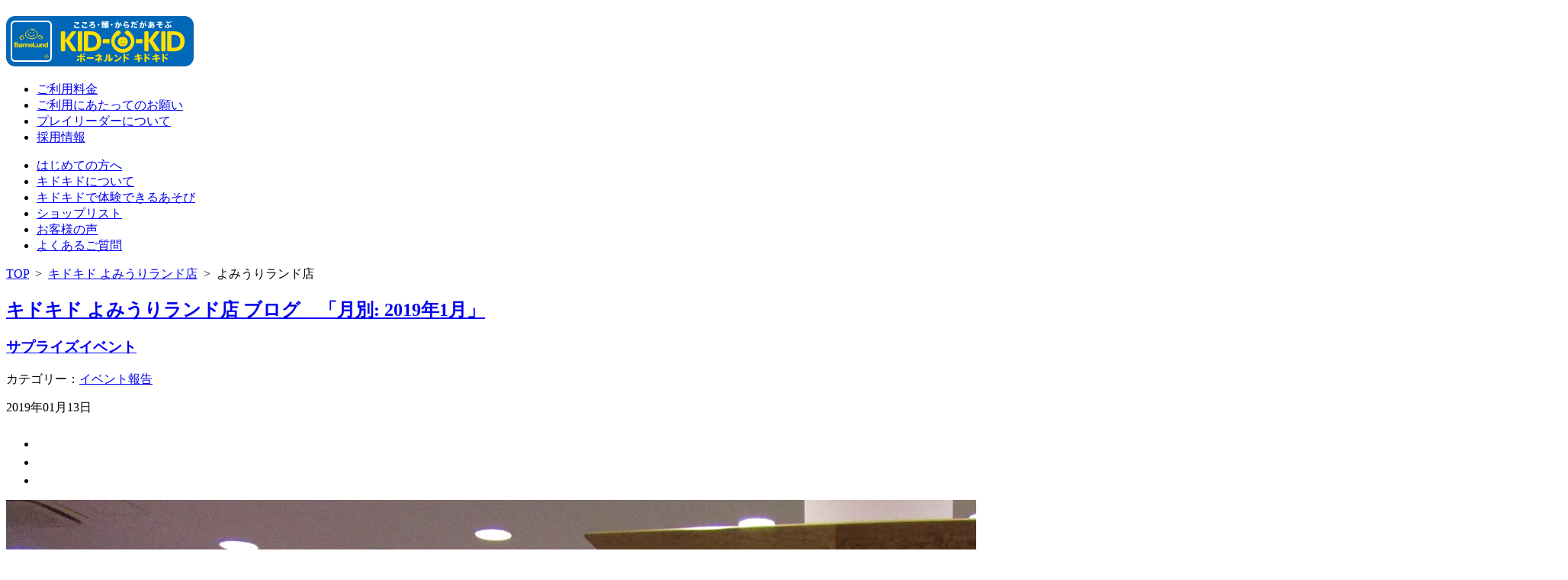

--- FILE ---
content_type: text/html; charset=UTF-8
request_url: https://kidokid.bornelund.co.jp/yomiuriland/blog/date/2019/01/13/
body_size: 42686
content:
<!DOCTYPE html>
<html lang="ja">
<head>
  <!-- Letro -->
<script>
if (document.readyState === "loading") {
  document.addEventListener("DOMContentLoaded", () => {
    window.__letroUgcGadget = window.__letroUgcGadget || {};
    __letroUgcGadget.advertiser_id = 1648;
    (function (d, s, id) {
      var js, fjs = d.getElementsByTagName(s)[0];
      if (d.getElementById(id)) return;
      js = d.createElement(s);
      js.id = id;
      js.src = "https://letro.jp/tags/js/letro.js";
      fjs.parentNode.insertBefore(js, fjs);
    })(document, "script", "letro-jssdk");
  });
} else {
  window.__letroUgcGadget = window.__letroUgcGadget || {};
  __letroUgcGadget.advertiser_id = 1648;
  (function (d, s, id) {
    var js, fjs = d.getElementsByTagName(s)[0];
    if (d.getElementById(id)) return;
    js = d.createElement(s);
    js.id = id;
    js.src = "https://letro.jp/tags/js/letro.js";
    fjs.parentNode.insertBefore(js, fjs);
  })(document, "script", "letro-jssdk");
}
</script>
<script>
  window.addEventListener('load', function() {
    var id = 'letro-review-js';
    var sid = 'letro-review-style';
    if (document.getElementById(id)) {
      return;
    }
    var ram = new Date().getTime();
    var lrjs = document.createElement('script');
    lrjs.id = id;
    lrjs.src = 'https://letro.jp/tags/js/letro-review.js?v=' + ram;
    var lrs = document.createElement('link');
    lrs.id = sid;
    lrs.rel = 'stylesheet';
    lrs.href = 'https://letro.jp/tags/css/letro-review.css?v=' + ram;
    document.body.appendChild(lrjs);
    document.head.appendChild(lrs);
    var ltag = document.createElement('div');
    ltag.setAttribute('class', '__letro-review-tag');
    ltag.setAttribute('data-ec-site-id', "67d25f2a73b0c");
    document.body.appendChild(ltag);
  });
</script>
<script src="https://letro.jp/tags/js/letro-tab-display-entry.min.js"></script>
<!-- End Letro -->
		
	<meta charset="UTF-8">

	<meta name="viewport" content="width=1380">

	<meta http-equiv="X-UA-Compatible" content="IE=edge,chrome=1">

		<title></title>

	<meta name="description" content="">
	<meta name="keywords" content="">

	<meta property="og:title" content="">
	<meta property="og:description" content="">
	<meta property="og:type" content="article">
	<meta property="og:url" content="https://kidokid.bornelund.co.jp/yomiuriland/blog/date/2019/01/13/">
	<meta property="og:image" content="https://kidokid.bornelund.co.jp/contents/themes/kidokid/images/og_image.png">
	<meta property="og:site_name" content="キドキド よみうりランド店">
	<meta property="og:locale" content="ja_JP">

	<link rel="canonical" href="https://kidokid.bornelund.co.jp/yomiuriland/blog/date/2019/01/13/">
	<link rel="apple-touch-icon" sizes="180x180" href="/contents/themes/kidokid/images/apple-touch-icon-180x180.png">
	<link rel="icon" type="image/png" href="/contents/themes/kidokid/images/android-chrome-192x192.png" sizes="192x192">
	<link rel="icon" type="image/png" href="/contents/themes/kidokid/images/favicon-32x32.png" sizes="32x32">
	<meta name='robots' content='max-image-preview:large' />
<link rel='dns-prefetch' href='//ajax.googleapis.com' />
<link rel='dns-prefetch' href='//s.w.org' />
<link rel='stylesheet' id='wp-block-library-css'  href='https://kidokid.bornelund.co.jp/yomiuriland/wp-includes/css/dist/block-library/style.min.css?ver=6.0.2' type='text/css' media='all' />
<style id='global-styles-inline-css' type='text/css'>
body{--wp--preset--color--black: #000000;--wp--preset--color--cyan-bluish-gray: #abb8c3;--wp--preset--color--white: #ffffff;--wp--preset--color--pale-pink: #f78da7;--wp--preset--color--vivid-red: #cf2e2e;--wp--preset--color--luminous-vivid-orange: #ff6900;--wp--preset--color--luminous-vivid-amber: #fcb900;--wp--preset--color--light-green-cyan: #7bdcb5;--wp--preset--color--vivid-green-cyan: #00d084;--wp--preset--color--pale-cyan-blue: #8ed1fc;--wp--preset--color--vivid-cyan-blue: #0693e3;--wp--preset--color--vivid-purple: #9b51e0;--wp--preset--gradient--vivid-cyan-blue-to-vivid-purple: linear-gradient(135deg,rgba(6,147,227,1) 0%,rgb(155,81,224) 100%);--wp--preset--gradient--light-green-cyan-to-vivid-green-cyan: linear-gradient(135deg,rgb(122,220,180) 0%,rgb(0,208,130) 100%);--wp--preset--gradient--luminous-vivid-amber-to-luminous-vivid-orange: linear-gradient(135deg,rgba(252,185,0,1) 0%,rgba(255,105,0,1) 100%);--wp--preset--gradient--luminous-vivid-orange-to-vivid-red: linear-gradient(135deg,rgba(255,105,0,1) 0%,rgb(207,46,46) 100%);--wp--preset--gradient--very-light-gray-to-cyan-bluish-gray: linear-gradient(135deg,rgb(238,238,238) 0%,rgb(169,184,195) 100%);--wp--preset--gradient--cool-to-warm-spectrum: linear-gradient(135deg,rgb(74,234,220) 0%,rgb(151,120,209) 20%,rgb(207,42,186) 40%,rgb(238,44,130) 60%,rgb(251,105,98) 80%,rgb(254,248,76) 100%);--wp--preset--gradient--blush-light-purple: linear-gradient(135deg,rgb(255,206,236) 0%,rgb(152,150,240) 100%);--wp--preset--gradient--blush-bordeaux: linear-gradient(135deg,rgb(254,205,165) 0%,rgb(254,45,45) 50%,rgb(107,0,62) 100%);--wp--preset--gradient--luminous-dusk: linear-gradient(135deg,rgb(255,203,112) 0%,rgb(199,81,192) 50%,rgb(65,88,208) 100%);--wp--preset--gradient--pale-ocean: linear-gradient(135deg,rgb(255,245,203) 0%,rgb(182,227,212) 50%,rgb(51,167,181) 100%);--wp--preset--gradient--electric-grass: linear-gradient(135deg,rgb(202,248,128) 0%,rgb(113,206,126) 100%);--wp--preset--gradient--midnight: linear-gradient(135deg,rgb(2,3,129) 0%,rgb(40,116,252) 100%);--wp--preset--duotone--dark-grayscale: url('#wp-duotone-dark-grayscale');--wp--preset--duotone--grayscale: url('#wp-duotone-grayscale');--wp--preset--duotone--purple-yellow: url('#wp-duotone-purple-yellow');--wp--preset--duotone--blue-red: url('#wp-duotone-blue-red');--wp--preset--duotone--midnight: url('#wp-duotone-midnight');--wp--preset--duotone--magenta-yellow: url('#wp-duotone-magenta-yellow');--wp--preset--duotone--purple-green: url('#wp-duotone-purple-green');--wp--preset--duotone--blue-orange: url('#wp-duotone-blue-orange');--wp--preset--font-size--small: 13px;--wp--preset--font-size--medium: 20px;--wp--preset--font-size--large: 36px;--wp--preset--font-size--x-large: 42px;}.has-black-color{color: var(--wp--preset--color--black) !important;}.has-cyan-bluish-gray-color{color: var(--wp--preset--color--cyan-bluish-gray) !important;}.has-white-color{color: var(--wp--preset--color--white) !important;}.has-pale-pink-color{color: var(--wp--preset--color--pale-pink) !important;}.has-vivid-red-color{color: var(--wp--preset--color--vivid-red) !important;}.has-luminous-vivid-orange-color{color: var(--wp--preset--color--luminous-vivid-orange) !important;}.has-luminous-vivid-amber-color{color: var(--wp--preset--color--luminous-vivid-amber) !important;}.has-light-green-cyan-color{color: var(--wp--preset--color--light-green-cyan) !important;}.has-vivid-green-cyan-color{color: var(--wp--preset--color--vivid-green-cyan) !important;}.has-pale-cyan-blue-color{color: var(--wp--preset--color--pale-cyan-blue) !important;}.has-vivid-cyan-blue-color{color: var(--wp--preset--color--vivid-cyan-blue) !important;}.has-vivid-purple-color{color: var(--wp--preset--color--vivid-purple) !important;}.has-black-background-color{background-color: var(--wp--preset--color--black) !important;}.has-cyan-bluish-gray-background-color{background-color: var(--wp--preset--color--cyan-bluish-gray) !important;}.has-white-background-color{background-color: var(--wp--preset--color--white) !important;}.has-pale-pink-background-color{background-color: var(--wp--preset--color--pale-pink) !important;}.has-vivid-red-background-color{background-color: var(--wp--preset--color--vivid-red) !important;}.has-luminous-vivid-orange-background-color{background-color: var(--wp--preset--color--luminous-vivid-orange) !important;}.has-luminous-vivid-amber-background-color{background-color: var(--wp--preset--color--luminous-vivid-amber) !important;}.has-light-green-cyan-background-color{background-color: var(--wp--preset--color--light-green-cyan) !important;}.has-vivid-green-cyan-background-color{background-color: var(--wp--preset--color--vivid-green-cyan) !important;}.has-pale-cyan-blue-background-color{background-color: var(--wp--preset--color--pale-cyan-blue) !important;}.has-vivid-cyan-blue-background-color{background-color: var(--wp--preset--color--vivid-cyan-blue) !important;}.has-vivid-purple-background-color{background-color: var(--wp--preset--color--vivid-purple) !important;}.has-black-border-color{border-color: var(--wp--preset--color--black) !important;}.has-cyan-bluish-gray-border-color{border-color: var(--wp--preset--color--cyan-bluish-gray) !important;}.has-white-border-color{border-color: var(--wp--preset--color--white) !important;}.has-pale-pink-border-color{border-color: var(--wp--preset--color--pale-pink) !important;}.has-vivid-red-border-color{border-color: var(--wp--preset--color--vivid-red) !important;}.has-luminous-vivid-orange-border-color{border-color: var(--wp--preset--color--luminous-vivid-orange) !important;}.has-luminous-vivid-amber-border-color{border-color: var(--wp--preset--color--luminous-vivid-amber) !important;}.has-light-green-cyan-border-color{border-color: var(--wp--preset--color--light-green-cyan) !important;}.has-vivid-green-cyan-border-color{border-color: var(--wp--preset--color--vivid-green-cyan) !important;}.has-pale-cyan-blue-border-color{border-color: var(--wp--preset--color--pale-cyan-blue) !important;}.has-vivid-cyan-blue-border-color{border-color: var(--wp--preset--color--vivid-cyan-blue) !important;}.has-vivid-purple-border-color{border-color: var(--wp--preset--color--vivid-purple) !important;}.has-vivid-cyan-blue-to-vivid-purple-gradient-background{background: var(--wp--preset--gradient--vivid-cyan-blue-to-vivid-purple) !important;}.has-light-green-cyan-to-vivid-green-cyan-gradient-background{background: var(--wp--preset--gradient--light-green-cyan-to-vivid-green-cyan) !important;}.has-luminous-vivid-amber-to-luminous-vivid-orange-gradient-background{background: var(--wp--preset--gradient--luminous-vivid-amber-to-luminous-vivid-orange) !important;}.has-luminous-vivid-orange-to-vivid-red-gradient-background{background: var(--wp--preset--gradient--luminous-vivid-orange-to-vivid-red) !important;}.has-very-light-gray-to-cyan-bluish-gray-gradient-background{background: var(--wp--preset--gradient--very-light-gray-to-cyan-bluish-gray) !important;}.has-cool-to-warm-spectrum-gradient-background{background: var(--wp--preset--gradient--cool-to-warm-spectrum) !important;}.has-blush-light-purple-gradient-background{background: var(--wp--preset--gradient--blush-light-purple) !important;}.has-blush-bordeaux-gradient-background{background: var(--wp--preset--gradient--blush-bordeaux) !important;}.has-luminous-dusk-gradient-background{background: var(--wp--preset--gradient--luminous-dusk) !important;}.has-pale-ocean-gradient-background{background: var(--wp--preset--gradient--pale-ocean) !important;}.has-electric-grass-gradient-background{background: var(--wp--preset--gradient--electric-grass) !important;}.has-midnight-gradient-background{background: var(--wp--preset--gradient--midnight) !important;}.has-small-font-size{font-size: var(--wp--preset--font-size--small) !important;}.has-medium-font-size{font-size: var(--wp--preset--font-size--medium) !important;}.has-large-font-size{font-size: var(--wp--preset--font-size--large) !important;}.has-x-large-font-size{font-size: var(--wp--preset--font-size--x-large) !important;}
</style>
<link rel='stylesheet' id='wp-pagenavi-css'  href='https://kidokid.bornelund.co.jp/contents/plugins/wp-pagenavi/pagenavi-css.css?ver=2.70' type='text/css' media='all' />
<link rel='stylesheet' id='parent-style-css'  href='https://kidokid.bornelund.co.jp/contents/themes/kidokid/style.css?ver=6.0.2' type='text/css' media='all' />
<link rel='stylesheet' id='style-css'  href='https://kidokid.bornelund.co.jp/contents/themes/kidokid-shop/css/style.css?ver=1769334180' type='text/css' media='all' />
<link rel='stylesheet' id='site_common-css'  href='https://kidokid.bornelund.co.jp/contents/themes/kidokid-shop/css/common.css?ver=1769334180' type='text/css' media='all' />
<link rel='stylesheet' id='blog-css'  href='https://kidokid.bornelund.co.jp/contents/themes/kidokid-shop/css/blog.css?ver=1769334180' type='text/css' media='all' />
<link rel="https://api.w.org/" href="https://kidokid.bornelund.co.jp/yomiuriland/wp-json/" /><style>.simplemap img{max-width:none !important;padding:0 !important;margin:0 !important;}.staticmap,.staticmap img{max-width:100% !important;height:auto !important;}.simplemap .simplemap-content{display:none;}</style>
	<!--[if lt IE 9]>
	<script type="text/javascript" src="/contents/themes/kidokid/js/html5.js"></script>
	<script type="text/javascript" src="/contents/themes/kidokid/js/selectivizr.js"></script>
	<![endif]-->
	<!-- Google tag (gtag.js) -->
<script async src="https://www.googletagmanager.com/gtag/js?id=G-M7R2LEN3ZD"></script>
<script>
  window.dataLayer = window.dataLayer || [];
  function gtag(){dataLayer.push(arguments);}
  gtag('js', new Date());

  gtag('config', 'G-M7R2LEN3ZD');
  gtag('config', 'UA-35533006-6');
</script>
<!-- Meta Pixel Code -->
<script>
  !function(f,b,e,v,n,t,s)
  {if(f.fbq)return;n=f.fbq=function(){n.callMethod?
    n.callMethod.apply(n,arguments):n.queue.push(arguments)};
    if(!f._fbq)f._fbq=n;n.push=n;n.loaded=!0;n.version='2.0';
    n.queue=[];t=b.createElement(e);t.async=!0;
    t.src=v;s=b.getElementsByTagName(e)[0];
    s.parentNode.insertBefore(t,s)}(window, document,'script',
    'https://connect.facebook.net/en_US/fbevents.js');
  fbq('init', '658865216146441');
  fbq('track', 'PageView');
</script>
<noscript><img height="1" width="1" style="display:none"
               src="https://www.facebook.com/tr?id=658865216146441&ev=PageView&noscript=1"
  /></noscript>
<!-- End Meta Pixel Code -->	<!--Google reCAPTCHA-->
<!--	<script src='https://www.google.com/recaptcha/api.js'></script>-->
<!--  <script src="https://cdn.autolingual.io/autolingualjs/v1.0.0/autolingual.js?id=H9Eb0XiMQMEaqzhUC9wo"></script>-->
</head>
<body class="archive date" >
<header>
<!--<div id="fb-root"></div>
<script async defer crossorigin="anonymous" src="https://connect.facebook.net/ja_JP/sdk.js#xfbml=1&version=v22.0"></script>-->
<!--<div id="fb-root"></div>-->
<!--<script>(function(d, s, id) {-->
<!--  var js, fjs = d.getElementsByTagName(s)[0];-->
<!--  if (d.getElementById(id)) return;-->
<!--  js = d.createElement(s); js.id = id;-->
<!--  js.src = "//connect.facebook.net/ja_JP/sdk.js#xfbml=1&version=v2.5";-->
<!--  fjs.parentNode.insertBefore(js, fjs);-->
<!--}(document, 'script', 'facebook-jssdk'));</script>-->

	<div class="hgroup">
		<h1></h1>
		<p><a href="/"><img src="/contents/themes/kidokid/images/common/logo.svg" alt="ボーネルンド キドキド" height="66"></a></p>
	</div>
	<nav>
		<ul class="subnav">
			<li><a href="/price/">ご利用料金</a></li>
			<li><a href="/guide/">ご利用にあたってのお願い</a></li>
			<li><a href="/about/playleader.html">プレイリーダーについて</a></li>
			<li><a href="https://www.bornelund.co.jp/recruit" target="_blank">採用情報</a></li>
		</ul>
		<ul class="nav">
			<li><a href="/beginner/" class="first ">はじめての方へ</a></li>
			<li><a href="/about/" class="">キドキドについて</a></li>
<!--
			<li><a href="/age/" class=""><img src="/contents/themes/kidokid/images/nav02.png" src="年齢別あそびの提案"></a></li>
			<li><a href="/parent_and_child/" class=""><img src="/contents/themes/kidokid/images/nav03.png" src="親子でのあそびの提案"></a></li>
-->
			<li><a href="/experience/" class="">キドキドで体験できるあそび</a></li>
			<li><a href="/shop.html" class="">ショップリスト</a></li>
			<li><a href="/voice/" class="">お客様の声</a></li>
			<li><a href="/faq/" class="last ">よくあるご質問</a></li>
		</ul>
	</nav>
</header>

<div class="breadcrumbs">
<p><span><a href="/">TOP</a>&nbsp;&nbsp;&gt;&nbsp;&nbsp;<span><a href="https://kidokid.bornelund.co.jp/yomiuriland/">キドキド よみうりランド店</a></span>&nbsp;&nbsp;&gt;&nbsp;&nbsp;<span>よみうりランド店</span></span></p>
</div>
<div class="wrap wrap-blog archive">
	<div class="contents">
		<h2 class="blog-shop_name">
			<a href="https://kidokid.bornelund.co.jp/yomiuriland/blog/">キドキド よみうりランド店 ブログ　「月別: 2019年1月」</a>
		</h2>

					<article id="post-11302" class="post-11302 post type-post status-publish format-standard hentry category-event_report">
			    <div class="post-head">
				    <h3 class="post-title"><a href="https://kidokid.bornelund.co.jp/yomiuriland/blog/11302/">サプライズイベント</a></h3>
				    <p class="post-cat">カテゴリー：<a href="https://kidokid.bornelund.co.jp/yomiuriland/blog/category/event_report/" rel="category tag">イベント報告</a></p>
				    <p class="post-date">2019年01月13日</p>
				    <ul class="Content__snsButton">
	<li class="line"><a class="alpha" rel="nofollow" href=""><div class="lineBtn"><span><img src="https://kidokid.bornelund.co.jp/contents/themes/kidokid-shop/images/ico_line.png" width="26" height="26" alt="LINE"></span></div></a></li>
	<li class="twitter"><a class="alpha" onclick="window.open(this.href, 'FBwindow', 'width=650, height=450, menubar=no, toolbar=no, scrollbars=yes'); return false;" href="https://twitter.com/share?url=https%3A%2F%2Fkidokid.bornelund.co.jp%2Fyomiuriland%2Fblog%2Fdate%2F2019%2F01%2F13%2F&text=" rel="nofollow"><div class="twBtn"><span><img src="https://kidokid.bornelund.co.jp/contents/themes/kidokid-shop/images/ico_twitter.png" width="20" height="20" alt="ツイート"></span></div></a></li>
	<li><a class="alpha" onclick="window.open(this.href, 'FBwindow', 'width=650, height=450, menubar=no, toolbar=no, scrollbars=yes'); return false;" href="https://www.facebook.com/sharer/sharer.php?u=https%3A%2F%2Fkidokid.bornelund.co.jp%2Fyomiuriland%2Fblog%2Fdate%2F2019%2F01%2F13%2F" rel="nofollow"><div class="fbBtn"><span><img src="https://kidokid.bornelund.co.jp/contents/themes/kidokid-shop/images/ico_facebook.png" width="20" height="20" alt="シェアする"></span></div></a></li>
</ul>
			    </div>
			    <div class="post-body">
					<span class="thumb"><img src="https://kidokid.bornelund.co.jp/contents/uploads/sites/5/2019/01/IMG_5949.jpg" alt="サプライズイベント"></span>
				    <p>みなさん、こんにちは！ プレイリーダーのかなたおにいさんです！ 今日は『サプライズイベント』の様子をご紹介します♪ 今回は、みんなで『キドキドどうぶつえん』に挑戦★ キドキドにいるたくさんのどうぶつさんたちをみんな真剣にさがします！ どんなどうぶつさんがいるかな～？？ 「あっ！！」 なんのどうぶつさんを見つけたのかな！？ 最後にみんなにはおさかなさんのバッジをプレゼントしました！ 楽しかったね♪ ご参加いただきありが…<a href="https://kidokid.bornelund.co.jp/yomiuriland/blog/11302/" class="more" >続きを読む</a></p>
			    </div>
			</article>
		
		<nav class="blognavi">
			<p></p>
			<p></p>
		</nav>
		
		<p class="shopIndexLink"><a href="https://kidokid.bornelund.co.jp/yomiuriland/">キドキド よみうりランド店の<br>お問い合わせ・お申込みはこちらから</a></p>

	</div>
	<aside class="sidebar">
        <div class="widget-area">
          <div><div id="calendar_wrap" class="calendar_wrap"><table id="wp-calendar" class="wp-calendar-table">
	<caption>2019年1月</caption>
	<thead>
	<tr>
		<th scope="col" title="月曜日">M</th>
		<th scope="col" title="火曜日">T</th>
		<th scope="col" title="水曜日">W</th>
		<th scope="col" title="木曜日">T</th>
		<th scope="col" title="金曜日">F</th>
		<th scope="col" title="土曜日">S</th>
		<th scope="col" title="日曜日">S</th>
	</tr>
	</thead>
	<tbody>
	<tr>
		<td colspan="1" class="pad">&nbsp;</td><td><a href="https://kidokid.bornelund.co.jp/yomiuriland/blog/date/2019/01/01/" aria-label="Posts published on 2019年1月1日">1</a></td><td>2</td><td><a href="https://kidokid.bornelund.co.jp/yomiuriland/blog/date/2019/01/03/" aria-label="Posts published on 2019年1月3日">3</a></td><td>4</td><td>5</td><td><a href="https://kidokid.bornelund.co.jp/yomiuriland/blog/date/2019/01/06/" aria-label="Posts published on 2019年1月6日">6</a></td>
	</tr>
	<tr>
		<td>7</td><td>8</td><td><a href="https://kidokid.bornelund.co.jp/yomiuriland/blog/date/2019/01/09/" aria-label="Posts published on 2019年1月9日">9</a></td><td><a href="https://kidokid.bornelund.co.jp/yomiuriland/blog/date/2019/01/10/" aria-label="Posts published on 2019年1月10日">10</a></td><td>11</td><td><a href="https://kidokid.bornelund.co.jp/yomiuriland/blog/date/2019/01/12/" aria-label="Posts published on 2019年1月12日">12</a></td><td><a href="https://kidokid.bornelund.co.jp/yomiuriland/blog/date/2019/01/13/" aria-label="Posts published on 2019年1月13日">13</a></td>
	</tr>
	<tr>
		<td><a href="https://kidokid.bornelund.co.jp/yomiuriland/blog/date/2019/01/14/" aria-label="Posts published on 2019年1月14日">14</a></td><td><a href="https://kidokid.bornelund.co.jp/yomiuriland/blog/date/2019/01/15/" aria-label="Posts published on 2019年1月15日">15</a></td><td><a href="https://kidokid.bornelund.co.jp/yomiuriland/blog/date/2019/01/16/" aria-label="Posts published on 2019年1月16日">16</a></td><td>17</td><td><a href="https://kidokid.bornelund.co.jp/yomiuriland/blog/date/2019/01/18/" aria-label="Posts published on 2019年1月18日">18</a></td><td><a href="https://kidokid.bornelund.co.jp/yomiuriland/blog/date/2019/01/19/" aria-label="Posts published on 2019年1月19日">19</a></td><td><a href="https://kidokid.bornelund.co.jp/yomiuriland/blog/date/2019/01/20/" aria-label="Posts published on 2019年1月20日">20</a></td>
	</tr>
	<tr>
		<td>21</td><td><a href="https://kidokid.bornelund.co.jp/yomiuriland/blog/date/2019/01/22/" aria-label="Posts published on 2019年1月22日">22</a></td><td><a href="https://kidokid.bornelund.co.jp/yomiuriland/blog/date/2019/01/23/" aria-label="Posts published on 2019年1月23日">23</a></td><td><a href="https://kidokid.bornelund.co.jp/yomiuriland/blog/date/2019/01/24/" aria-label="Posts published on 2019年1月24日">24</a></td><td><a href="https://kidokid.bornelund.co.jp/yomiuriland/blog/date/2019/01/25/" aria-label="Posts published on 2019年1月25日">25</a></td><td><a href="https://kidokid.bornelund.co.jp/yomiuriland/blog/date/2019/01/26/" aria-label="Posts published on 2019年1月26日">26</a></td><td>27</td>
	</tr>
	<tr>
		<td>28</td><td><a href="https://kidokid.bornelund.co.jp/yomiuriland/blog/date/2019/01/29/" aria-label="Posts published on 2019年1月29日">29</a></td><td><a href="https://kidokid.bornelund.co.jp/yomiuriland/blog/date/2019/01/30/" aria-label="Posts published on 2019年1月30日">30</a></td><td><a href="https://kidokid.bornelund.co.jp/yomiuriland/blog/date/2019/01/31/" aria-label="Posts published on 2019年1月31日">31</a></td>
		<td class="pad" colspan="3">&nbsp;</td>
	</tr>
	</tbody>
	</table><nav aria-label="Previous and next months" class="wp-calendar-nav">
		<span class="wp-calendar-nav-prev"><a href="https://kidokid.bornelund.co.jp/yomiuriland/blog/date/2018/12/">&laquo; Dec</a></span>
		<span class="pad">&nbsp;</span>
		<span class="wp-calendar-nav-next"><a href="https://kidokid.bornelund.co.jp/yomiuriland/blog/date/2019/02/">Feb &raquo;</a></span>
	</nav></div></div>      </div>
  
        <div class="widget-area">
          
		<div>
		<p>最近の投稿</p>
		<ul>
											<li>
					<a href="https://kidokid.bornelund.co.jp/yomiuriland/blog/16644/">冬休みイベントのお知らせ</a>
									</li>
											<li>
					<a href="https://kidokid.bornelund.co.jp/yomiuriland/blog/16624/">年末年始の料金体系についてのご案内</a>
									</li>
											<li>
					<a href="https://kidokid.bornelund.co.jp/yomiuriland/blog/16425/">平日も休日もお得！1DAYパスを特別価格にてご案内♪</a>
									</li>
											<li>
					<a href="https://kidokid.bornelund.co.jp/yomiuriland/blog/15946/">2025年8月1日(金)よりキドキド・シェーキーズ専用駐車場は「D駐車場」となります。</a>
									</li>
											<li>
					<a href="https://kidokid.bornelund.co.jp/yomiuriland/blog/16201/">夏休み特別イベント</a>
									</li>
					</ul>

		</div>      </div>
  
        <div class="widget-area">
          <div><p>カテゴリー</p>
			<ul>
					<li class="cat-item cat-item-5"><a href="https://kidokid.bornelund.co.jp/yomiuriland/blog/category/event/">イベント</a> (24)
</li>
	<li class="cat-item cat-item-4"><a href="https://kidokid.bornelund.co.jp/yomiuriland/blog/category/event_report/">イベント報告</a> (881)
</li>
	<li class="cat-item cat-item-3"><a href="https://kidokid.bornelund.co.jp/yomiuriland/blog/category/information/">お知らせ</a> (76)
</li>
	<li class="cat-item cat-item-1"><a href="https://kidokid.bornelund.co.jp/yomiuriland/blog/category/%e6%9c%aa%e5%88%86%e9%a1%9e/">未分類</a> (45)
</li>
			</ul>

			</div>      </div>
  
        <div class="widget-area">
          <div><p>アーカイブ</p>
			<ul>
					<li><a href='https://kidokid.bornelund.co.jp/yomiuriland/blog/date/2025/12/'>2025年12月</a>&nbsp;(1)</li>
	<li><a href='https://kidokid.bornelund.co.jp/yomiuriland/blog/date/2025/11/'>2025年11月</a>&nbsp;(1)</li>
	<li><a href='https://kidokid.bornelund.co.jp/yomiuriland/blog/date/2025/10/'>2025年10月</a>&nbsp;(1)</li>
	<li><a href='https://kidokid.bornelund.co.jp/yomiuriland/blog/date/2025/08/'>2025年8月</a>&nbsp;(1)</li>
	<li><a href='https://kidokid.bornelund.co.jp/yomiuriland/blog/date/2025/07/'>2025年7月</a>&nbsp;(2)</li>
	<li><a href='https://kidokid.bornelund.co.jp/yomiuriland/blog/date/2025/06/'>2025年6月</a>&nbsp;(1)</li>
	<li><a href='https://kidokid.bornelund.co.jp/yomiuriland/blog/date/2025/04/'>2025年4月</a>&nbsp;(1)</li>
	<li><a href='https://kidokid.bornelund.co.jp/yomiuriland/blog/date/2024/10/'>2024年10月</a>&nbsp;(2)</li>
	<li><a href='https://kidokid.bornelund.co.jp/yomiuriland/blog/date/2024/09/'>2024年9月</a>&nbsp;(3)</li>
	<li><a href='https://kidokid.bornelund.co.jp/yomiuriland/blog/date/2024/08/'>2024年8月</a>&nbsp;(1)</li>
	<li><a href='https://kidokid.bornelund.co.jp/yomiuriland/blog/date/2024/07/'>2024年7月</a>&nbsp;(1)</li>
	<li><a href='https://kidokid.bornelund.co.jp/yomiuriland/blog/date/2024/06/'>2024年6月</a>&nbsp;(1)</li>
	<li><a href='https://kidokid.bornelund.co.jp/yomiuriland/blog/date/2024/05/'>2024年5月</a>&nbsp;(3)</li>
	<li><a href='https://kidokid.bornelund.co.jp/yomiuriland/blog/date/2024/04/'>2024年4月</a>&nbsp;(3)</li>
	<li><a href='https://kidokid.bornelund.co.jp/yomiuriland/blog/date/2024/03/'>2024年3月</a>&nbsp;(1)</li>
	<li><a href='https://kidokid.bornelund.co.jp/yomiuriland/blog/date/2023/12/'>2023年12月</a>&nbsp;(4)</li>
	<li><a href='https://kidokid.bornelund.co.jp/yomiuriland/blog/date/2023/10/'>2023年10月</a>&nbsp;(3)</li>
	<li><a href='https://kidokid.bornelund.co.jp/yomiuriland/blog/date/2023/07/'>2023年7月</a>&nbsp;(2)</li>
	<li><a href='https://kidokid.bornelund.co.jp/yomiuriland/blog/date/2023/06/'>2023年6月</a>&nbsp;(2)</li>
	<li><a href='https://kidokid.bornelund.co.jp/yomiuriland/blog/date/2023/05/'>2023年5月</a>&nbsp;(1)</li>
	<li><a href='https://kidokid.bornelund.co.jp/yomiuriland/blog/date/2023/01/'>2023年1月</a>&nbsp;(3)</li>
	<li><a href='https://kidokid.bornelund.co.jp/yomiuriland/blog/date/2022/10/'>2022年10月</a>&nbsp;(1)</li>
	<li><a href='https://kidokid.bornelund.co.jp/yomiuriland/blog/date/2022/07/'>2022年7月</a>&nbsp;(1)</li>
	<li><a href='https://kidokid.bornelund.co.jp/yomiuriland/blog/date/2020/10/'>2020年10月</a>&nbsp;(1)</li>
	<li><a href='https://kidokid.bornelund.co.jp/yomiuriland/blog/date/2020/07/'>2020年7月</a>&nbsp;(1)</li>
	<li><a href='https://kidokid.bornelund.co.jp/yomiuriland/blog/date/2020/06/'>2020年6月</a>&nbsp;(1)</li>
	<li><a href='https://kidokid.bornelund.co.jp/yomiuriland/blog/date/2020/05/'>2020年5月</a>&nbsp;(1)</li>
	<li><a href='https://kidokid.bornelund.co.jp/yomiuriland/blog/date/2020/04/'>2020年4月</a>&nbsp;(1)</li>
	<li><a href='https://kidokid.bornelund.co.jp/yomiuriland/blog/date/2020/02/'>2020年2月</a>&nbsp;(12)</li>
	<li><a href='https://kidokid.bornelund.co.jp/yomiuriland/blog/date/2020/01/'>2020年1月</a>&nbsp;(12)</li>
	<li><a href='https://kidokid.bornelund.co.jp/yomiuriland/blog/date/2019/12/'>2019年12月</a>&nbsp;(10)</li>
	<li><a href='https://kidokid.bornelund.co.jp/yomiuriland/blog/date/2019/11/'>2019年11月</a>&nbsp;(7)</li>
	<li><a href='https://kidokid.bornelund.co.jp/yomiuriland/blog/date/2019/10/'>2019年10月</a>&nbsp;(7)</li>
	<li><a href='https://kidokid.bornelund.co.jp/yomiuriland/blog/date/2019/09/'>2019年9月</a>&nbsp;(7)</li>
	<li><a href='https://kidokid.bornelund.co.jp/yomiuriland/blog/date/2019/08/'>2019年8月</a>&nbsp;(5)</li>
	<li><a href='https://kidokid.bornelund.co.jp/yomiuriland/blog/date/2019/07/'>2019年7月</a>&nbsp;(10)</li>
	<li><a href='https://kidokid.bornelund.co.jp/yomiuriland/blog/date/2019/06/'>2019年6月</a>&nbsp;(11)</li>
	<li><a href='https://kidokid.bornelund.co.jp/yomiuriland/blog/date/2019/05/'>2019年5月</a>&nbsp;(12)</li>
	<li><a href='https://kidokid.bornelund.co.jp/yomiuriland/blog/date/2019/04/'>2019年4月</a>&nbsp;(9)</li>
	<li><a href='https://kidokid.bornelund.co.jp/yomiuriland/blog/date/2019/03/'>2019年3月</a>&nbsp;(11)</li>
	<li><a href='https://kidokid.bornelund.co.jp/yomiuriland/blog/date/2019/02/'>2019年2月</a>&nbsp;(16)</li>
	<li><a href='https://kidokid.bornelund.co.jp/yomiuriland/blog/date/2019/01/' aria-current="page">2019年1月</a>&nbsp;(22)</li>
	<li><a href='https://kidokid.bornelund.co.jp/yomiuriland/blog/date/2018/12/'>2018年12月</a>&nbsp;(20)</li>
	<li><a href='https://kidokid.bornelund.co.jp/yomiuriland/blog/date/2018/11/'>2018年11月</a>&nbsp;(14)</li>
	<li><a href='https://kidokid.bornelund.co.jp/yomiuriland/blog/date/2018/10/'>2018年10月</a>&nbsp;(16)</li>
	<li><a href='https://kidokid.bornelund.co.jp/yomiuriland/blog/date/2018/09/'>2018年9月</a>&nbsp;(13)</li>
	<li><a href='https://kidokid.bornelund.co.jp/yomiuriland/blog/date/2018/08/'>2018年8月</a>&nbsp;(9)</li>
	<li><a href='https://kidokid.bornelund.co.jp/yomiuriland/blog/date/2018/07/'>2018年7月</a>&nbsp;(16)</li>
	<li><a href='https://kidokid.bornelund.co.jp/yomiuriland/blog/date/2018/06/'>2018年6月</a>&nbsp;(18)</li>
	<li><a href='https://kidokid.bornelund.co.jp/yomiuriland/blog/date/2018/05/'>2018年5月</a>&nbsp;(18)</li>
	<li><a href='https://kidokid.bornelund.co.jp/yomiuriland/blog/date/2018/04/'>2018年4月</a>&nbsp;(13)</li>
	<li><a href='https://kidokid.bornelund.co.jp/yomiuriland/blog/date/2018/03/'>2018年3月</a>&nbsp;(19)</li>
	<li><a href='https://kidokid.bornelund.co.jp/yomiuriland/blog/date/2018/02/'>2018年2月</a>&nbsp;(20)</li>
	<li><a href='https://kidokid.bornelund.co.jp/yomiuriland/blog/date/2018/01/'>2018年1月</a>&nbsp;(21)</li>
	<li><a href='https://kidokid.bornelund.co.jp/yomiuriland/blog/date/2017/12/'>2017年12月</a>&nbsp;(26)</li>
	<li><a href='https://kidokid.bornelund.co.jp/yomiuriland/blog/date/2017/11/'>2017年11月</a>&nbsp;(25)</li>
	<li><a href='https://kidokid.bornelund.co.jp/yomiuriland/blog/date/2017/10/'>2017年10月</a>&nbsp;(25)</li>
	<li><a href='https://kidokid.bornelund.co.jp/yomiuriland/blog/date/2017/09/'>2017年9月</a>&nbsp;(23)</li>
	<li><a href='https://kidokid.bornelund.co.jp/yomiuriland/blog/date/2017/08/'>2017年8月</a>&nbsp;(25)</li>
	<li><a href='https://kidokid.bornelund.co.jp/yomiuriland/blog/date/2017/07/'>2017年7月</a>&nbsp;(26)</li>
	<li><a href='https://kidokid.bornelund.co.jp/yomiuriland/blog/date/2017/06/'>2017年6月</a>&nbsp;(27)</li>
	<li><a href='https://kidokid.bornelund.co.jp/yomiuriland/blog/date/2017/05/'>2017年5月</a>&nbsp;(25)</li>
	<li><a href='https://kidokid.bornelund.co.jp/yomiuriland/blog/date/2017/04/'>2017年4月</a>&nbsp;(31)</li>
	<li><a href='https://kidokid.bornelund.co.jp/yomiuriland/blog/date/2017/03/'>2017年3月</a>&nbsp;(22)</li>
	<li><a href='https://kidokid.bornelund.co.jp/yomiuriland/blog/date/2017/02/'>2017年2月</a>&nbsp;(25)</li>
	<li><a href='https://kidokid.bornelund.co.jp/yomiuriland/blog/date/2017/01/'>2017年1月</a>&nbsp;(27)</li>
	<li><a href='https://kidokid.bornelund.co.jp/yomiuriland/blog/date/2016/12/'>2016年12月</a>&nbsp;(28)</li>
	<li><a href='https://kidokid.bornelund.co.jp/yomiuriland/blog/date/2016/11/'>2016年11月</a>&nbsp;(22)</li>
	<li><a href='https://kidokid.bornelund.co.jp/yomiuriland/blog/date/2016/10/'>2016年10月</a>&nbsp;(28)</li>
	<li><a href='https://kidokid.bornelund.co.jp/yomiuriland/blog/date/2016/09/'>2016年9月</a>&nbsp;(25)</li>
	<li><a href='https://kidokid.bornelund.co.jp/yomiuriland/blog/date/2016/08/'>2016年8月</a>&nbsp;(23)</li>
	<li><a href='https://kidokid.bornelund.co.jp/yomiuriland/blog/date/2016/07/'>2016年7月</a>&nbsp;(25)</li>
	<li><a href='https://kidokid.bornelund.co.jp/yomiuriland/blog/date/2016/06/'>2016年6月</a>&nbsp;(22)</li>
	<li><a href='https://kidokid.bornelund.co.jp/yomiuriland/blog/date/2016/05/'>2016年5月</a>&nbsp;(22)</li>
	<li><a href='https://kidokid.bornelund.co.jp/yomiuriland/blog/date/2016/04/'>2016年4月</a>&nbsp;(25)</li>
	<li><a href='https://kidokid.bornelund.co.jp/yomiuriland/blog/date/2016/03/'>2016年3月</a>&nbsp;(24)</li>
	<li><a href='https://kidokid.bornelund.co.jp/yomiuriland/blog/date/2016/02/'>2016年2月</a>&nbsp;(23)</li>
	<li><a href='https://kidokid.bornelund.co.jp/yomiuriland/blog/date/2016/01/'>2016年1月</a>&nbsp;(25)</li>
	<li><a href='https://kidokid.bornelund.co.jp/yomiuriland/blog/date/2015/12/'>2015年12月</a>&nbsp;(17)</li>
			</ul>

			</div>      </div>
  </aside>
</div>

<div class="bannerArea">
  <ul>
    <!--  <li><a href="/freepass/"><img src="/contents/themes/kidokid/images/footer_bnr/bnr_freepass.png" alt="平日フリーパス"></a></li>
    --> <li><a href="https://www.bornelund.co.jp/page/line-info" target="_blank"><img src="/contents/themes/kidokid/images/footer_bnr/bnr_line-couponget01.png" alt="ボーネルンド公式LINE"></a></li>
	<li><a href="https://www.bornelund.co.jp/page/parkour_2012" target="_blank"><img src="/contents/themes/kidokid/images/footer_bnr/bnr_parkour_2012.png" alt="けがをしにくい体の使い方が身につく 自分の限界にチャレンジ！ 「パルクール」"></a></li>
    <!--<li><a href="https://kidsna.com/magazine/playing-go-out-k_t_-14186" target="_blank"><img src="/contents/themes/kidokid/images/footer_bnr/bnr_kidsna_2209.png" alt="子どもの成長をモニタリング！ボーネルンド×KIDSNA STYLE"></a></li>-->
    <!--<li><a href="https://www.bornelund.co.jp/page/shop-ariake_2006" target="_blank"><img src="/contents/themes/kidokid/images/footer_bnr/bnr_ariake_2006.png" alt="東京都心に初出店！「ボーネルンドあそびのせかい」が、有明に6月17日（水）オープン"></a></li>-->
    <!--<li><a href="https://ec.bornelund.co.jp/shop/pages/asobinomori_top.aspx" target="_blank"><img src="/contents/themes/kidokid/images/footer_bnr/bnr_asobinomori.png" alt="あそびのもり オンライン"></a></li>-->
	<!--<li><a href="https://ec.bornelund.co.jp/shop/pages/campaign_christmas.aspx?utm_source=web&utm_medium=kidokid&utm_campaign=xmas2025" target="_blank"><img src="/contents/themes/kidokid/images/footer_bnr/bnr_christmas2511.jpg" alt="christmas2511"></a></li>-->
	<li><a href="https://kidokid.bornelund.co.jp/campaign/freepass_2312" target="_blank"><img src="/contents/themes/kidokid/images/footer_bnr/bnr_freepass_2312.png" alt="あそび場年間フリーパス"></a></li>	  
	<!--<li><a href="https://www.bornelund.co.jp/page/creative-drama-classes" target="_blank"><img src="/contents/themes/kidokid/images/footer_bnr/bnr_creative-drama-classes.png" alt="CREATIVE DRAMA CLASSES"></a></li>-->
    <!--<li><a href="/campaign/debut-pass_1804/"><img src="/contents/themes/kidokid/images/footer_bnr/bnr_debut-pass_1804.png" alt="ベビーパス発売"></a></li> -->
    <li><a href="https://playville.bornelund.co.jp/" target="_blank"><img src="/contents/themes/kidokid/images/footer_bnr/bnr_playville.png" alt="プレイヴィル"></a></li>
    <!--<li><a href="https://totgarden.bornelund.co.jp/" target="_blank"><img src="/contents/themes/kidokid/images/footer_bnr/bnr_totgarden_1.png" alt="トット・ガーデン"></a></li>-->
    <li><a href="https://ec.bornelund.co.jp/shop/default.aspx" target="_blank"><img src="/contents/themes/kidokid/images/footer_bnr/bnr_onlineshop.png" alt="ボーネルンド オンラインショップ"></a></li>
    <li><a href="https://playscape.bornelund.co.jp/shop/default.aspx" target="_blank"><img src="/contents/themes/kidokid/images/footer_bnr/bnr_playscape_2004.png" alt="教育・保育関係者のための情報サイト・オンラインショップ PLAYSCAPE"></a></li>
    <!--<li><a href="https://ec.bornelund.co.jp/shop/" target="_blank"><img src="/contents/themes/kidokid/images/footer_bnr/bnr_ec-top_link_01.png" alt="オンラインショップ"></a></li>-->
  </ul>
</div>

<section class="sns">
  <p>Follow Me!</p>
  <ul>
    <li><a href="https://ec.bornelund.co.jp/shop/mail/mag.aspx" target="_blank" onclick="ga('send', 'event', 'メールマガジンへ', 'クリック', 'トップ_フッター');"><img src="/contents/themes/kidokid/images/common/ico_mm.png" alt="メールマガジン"></a></li>
    <li><a href="https://www.facebook.com/bornelund/" target="_blank" onclick="ga('send', 'event', 'Facebookページへ', 'クリック', 'トップ_フッター');"><img src="/contents/themes/kidokid/images/common/ico_facebook.png?170919" alt="ボーネルンド公式Facebookページ"></a></li>
    <li><a href="https://www.instagram.com/bornelund/" target="_blank" onclick="ga('send', 'event', 'Instagramへ', 'クリック', 'トップ_フッター');"><img src="/contents/themes/kidokid/images/common/ico_instagram.png?170919" alt="ボーネルンド公式Instagram"></a></li>
  </ul>
</section>

<p id="pagetop"><img src="/contents/themes/kidokid/images/ico_top.png" alt="TOP"></p>

<footer>
	<div class="footernav">
		<nav>
			<ul>
				<li><a href="https://www.bornelund.co.jp/environment/" target="_blank" rel="nofollow">法人のお客様へ</a></li>
				<li><a href="https://www.bornelund.co.jp/privacy.html" target="_blank" rel="nofollow">プライバシーポリシー</a></li>
				<li><a href="https://www.bornelund.co.jp/" target="_blank" rel="nofollow">運営会社</a></li>
        <li><a href="https://www.bornelund.co.jp/recruit" target="_blank">採用情報</a></li>
				<li><a href="/contact/">お問い合わせ</a></li>
			</ul>
		</nav>
		<div class="right">
			<ul>
				<li><a href="https://twitter.com/share" class="twitter-share-button"{count} data-url="https://kidokid.bornelund.co.jp/" data-text="キドキド（KID-O-KID）- 雨の日も親子で楽しめる室内遊び場 by ボーネルンド">Tweet</a>
					<script>!function(d,s,id){var js,fjs=d.getElementsByTagName(s)[0],p=/^http:/.test(d.location)?'http':'https';if(!d.getElementById(id)){js=d.createElement(s);js.id=id;js.src=p+'://platform.twitter.com/widgets.js';fjs.parentNode.insertBefore(js,fjs);}}(document, 'script', 'twitter-wjs');</script></li>
				<!--<li><div class="fb-like" data-href="https://kidokid.bornelund.co.jp/" data-width="110" data-layout="button_count" data-action="like" data-show-faces="false" data-share="false"></div></li>-->
				<li><a href="http://b.hatena.ne.jp/entry/https://kidokid.bornelund.co.jp" class="hatena-bookmark-button" data-hatena-bookmark-title="キドキド（KID-O-KID）- 雨の日も親子で楽しめる室内遊び場 by ボーネルンド" data-hatena-bookmark-layout="standard-balloon" data-hatena-bookmark-lang="ja" title="このエントリーをはてなブックマークに追加"><img src="https://b.st-hatena.com/images/entry-button/button-only@2x.png" alt="このエントリーをはてなブックマークに追加" width="20" height="20" style="border: none;" /></a><script type="text/javascript" src="https://b.st-hatena.com/js/bookmark_button.js" charset="utf-8" async="async"></script></li>
				<li><script src="https://apis.google.com/js/platform.js" async defer></script><g:plusone size="medium"></g:plusone></li>
			</ul>
			<p class="copyright"><small>&copy; 2026 BORNELUND Inc. All Rights Reserved.</small></p>
		</div>
	</div>
	<div class="company">
		<ul>
<!-- 			<li><a href="http://www.bornelund.co.jp/" target="_blank" rel="nofollow"><img src="/contents/themes/bornelund/images/common/logo.svg" alt="ボーネルンド" width="80"></a></li> -->
			<li><a href="https://ec.bornelund.co.jp/shop/?utm_source=kidokid&utm_medium=banner&utm_campaign=footer" target="_blank" rel="nofollow"><img src="/contents/themes/kidokid/images/footer_img02.gif" alt=""></a></li>
		</ul>
		<p><img src="/contents/themes/kidokid/images/footer_img03.png" alt="あそぶことは生きること"></p>
		<p class="logo"><a href="http://www.bornelund.co.jp/" target="_blank" rel="nofollow"><img src="/contents/themes/bornelund/images/common/logo.svg" alt="ボーネルンド" width="80"></a></p>
	</div>
</footer>

<script type='text/javascript' src='//ajax.googleapis.com/ajax/libs/jquery/1.8.3/jquery.min.js?ver=1769334180' id='ajaxgoogleapiscom-js'></script>
<script type='text/javascript' src='https://kidokid.bornelund.co.jp/contents/themes/kidokid/js/libs.js?ver=1769334180' id='libs-js'></script>
<script type='text/javascript' src='https://kidokid.bornelund.co.jp/contents/themes/kidokid/js/script.js?ver=1769334180' id='script-js'></script>


<!-- 夏フェア告知向けWeb広告用 -->
<script id="tagjs" type="text/javascript">
  (function () {
    var tagjs = document.createElement("script");
    var s = document.getElementsByTagName("script")[0];
    tagjs.async = true;
    tagjs.src = "//s.yjtag.jp/tag.js#site=ziTmNp1";
    s.parentNode.insertBefore(tagjs, s);
  }());
</script>
<noscript>
  <iframe src="//b.yjtag.jp/iframe?c=ziTmNp1" width="1" height="1" frameborder="0" scrolling="no" marginheight="0" marginwidth="0"></iframe>
</noscript>

</body>
</html>


--- FILE ---
content_type: text/html; charset=utf-8
request_url: https://accounts.google.com/o/oauth2/postmessageRelay?parent=https%3A%2F%2Fkidokid.bornelund.co.jp&jsh=m%3B%2F_%2Fscs%2Fabc-static%2F_%2Fjs%2Fk%3Dgapi.lb.en.2kN9-TZiXrM.O%2Fd%3D1%2Frs%3DAHpOoo_B4hu0FeWRuWHfxnZ3V0WubwN7Qw%2Fm%3D__features__
body_size: 163
content:
<!DOCTYPE html><html><head><title></title><meta http-equiv="content-type" content="text/html; charset=utf-8"><meta http-equiv="X-UA-Compatible" content="IE=edge"><meta name="viewport" content="width=device-width, initial-scale=1, minimum-scale=1, maximum-scale=1, user-scalable=0"><script src='https://ssl.gstatic.com/accounts/o/2580342461-postmessagerelay.js' nonce="Q7ntnTNMJL4xfqVOymhTxw"></script></head><body><script type="text/javascript" src="https://apis.google.com/js/rpc:shindig_random.js?onload=init" nonce="Q7ntnTNMJL4xfqVOymhTxw"></script></body></html>

--- FILE ---
content_type: text/javascript; charset=UTF-8
request_url: https://api.letro.jp/v1/advertisers/1648/embedded-settings.json?callback=jQuery33108407622070589968_1769301842708&url=https%3A%2F%2Fkidokid.bornelund.co.jp%2Fyomiuriland%2Fblog%2Fdate%2F2019%2F01%2F13%2F&preview_token=&letro_review_preview_token=&_=1769301842709
body_size: 817
content:
/**/jQuery33108407622070589968_1769301842708({"advertiser_id":1648,"ec_mode":0,"review_available":1,"product_id":0,"product_available":null,"product_ugc_set_id":null,"hash":"67d25f2a56caa","should_log":1,"ugc_sets":[{"id":13629,"is_preview":0,"is_abtest":0,"is_tab_display":0,"css_selector":"body > section.section.section3,body.home > section.section4","position_type":2,"lang":"ja","enable_show_watermark":1,"header_html":"<div class=\"letroHeadTitle\"><img src=\"https:\/\/s3.ap-northeast-1.amazonaws.com\/letro\/ugc_set_preset_images\/1.png\" alt><\/div>","type":1,"template_type":2,"layout_type":1,"enable_show_ugc_comment":1,"ugc_auto_play":0,"view_more_text":null,"custom_css":"","breakpoint_px":768,"links_header_title":"\u95a2\u9023\u3059\u308b\u30da\u30fc\u30b8","outer_margin_px":10,"ugc_margin_px":5,"ugc_radius_px":0,"cols":2,"rows":1,"ugc_box_shadow_type":0,"ugc_box_shadow_color":null,"enable_show_post_date":0,"annotation":"","admin_annotation":"","outer_margin_top":0,"outer_margin_bottom":0,"header_margin_bottom":0,"ugc_poster_name_text_size":14,"ugc_caption_text_size":13,"ugc_post_date_text_size":11,"z_index":1,"pc":{"outer_max_width_px":900,"outer_margin_px":0,"ugc_margin_px":5,"ugc_radius_px":0,"cols":4,"rows":1,"outer_margin_top":0,"outer_margin_bottom":0,"header_margin_bottom":0,"ugc_poster_name_text_size":14,"ugc_caption_text_size":13,"ugc_post_date_text_size":11},"colors":{"main":"000000","border":"DDDDDD","bg":"FFFFFF","text":"000000","modal_overlay_bg":"FFFFFF","modal_overlay_opacity":80,"main_bg":null},"abtest_revision":null,"abtest_manual_setting_display_rate":0,"abtest_hidden_letro":0,"abtest_patterns":[],"promotion_label_settings":{"text":"PR"},"disclaimer_settings":null,"cta_tracks":[],"enable_show_author":1}],"conversions":[],"cross_domains":[],"domains":[{"domain":"bornelund.co.jp"}],"ugc_set_groups":[],"use_cmp":false,"preview_messages":[]});

--- FILE ---
content_type: application/javascript; charset=utf-8
request_url: https://letro.jp/tags/js/letro.js
body_size: 184
content:
;(function (d, s, id) {
  var js,
    fjs = d.getElementsByTagName(s)[0]
  var ram = new Date().getTime()
  if (d.getElementById(id)) return
  js = d.createElement(s)
  js.id = id
  js.src = 'https://letro.jp/tags/js/letro-output.js?v=' + ram
  fjs.parentNode.insertBefore(js, fjs)
})(document, 'script', 'letro-output')


--- FILE ---
content_type: image/svg+xml
request_url: https://kidokid.bornelund.co.jp/contents/themes/bornelund/images/common/logo.svg
body_size: 21162
content:
<?xml version="1.0" encoding="utf-8"?>
<!-- Generator: Adobe Illustrator 16.0.4, SVG Export Plug-In . SVG Version: 6.00 Build 0)  -->
<!DOCTYPE svg PUBLIC "-//W3C//DTD SVG 1.1//EN" "http://www.w3.org/Graphics/SVG/1.1/DTD/svg11.dtd">
<svg version="1.1" id="レイヤー_1" xmlns="http://www.w3.org/2000/svg" xmlns:xlink="http://www.w3.org/1999/xlink" x="0px"
	 y="0px" width="176.618px" height="278.039px" viewBox="0 0 176.618 278.039" enable-background="new 0 0 176.618 278.039"
	 xml:space="preserve">
<g>
	<g>
		<g>
			<path fill="#005BAC" d="M26.779,8.961c-0.082,0.451-0.163,0.88-0.242,1.306c3.12,1.17,4.829,3.571,4.829,6.851
				c0,4.295-2.027,7.334-8.481,8.24l-1.572-3.626c4.824-0.453,5.917-1.836,5.917-4.584c0-1.334-0.639-2.429-1.76-3.146
				c-1.275,3.306-3.171,5.838-5.36,7.598c0.162,0.533,0.348,1.064,0.533,1.601l-3.862,1.465c-0.108-0.318-0.189-0.64-0.266-0.988
				c-1.363,0.508-2.748,0.776-4.133,0.776c-2.48,0-3.868-2-3.868-4.746c0-3.732,2.613-7.199,6.823-8.986
				c0.056-0.879,0.107-1.813,0.163-2.747H9.53V4.319h6.344c0.131-0.982,0.266-1.971,0.426-2.907l4.105,0.375
				c-0.188,0.826-0.345,1.682-0.479,2.532H30.19v3.654H19.444c-0.078,0.586-0.105,1.146-0.16,1.68
				c0.776-0.105,1.603-0.158,2.428-0.158c0.32,0,0.642,0,0.933,0.023c0.054-0.318,0.106-0.64,0.132-0.984L26.779,8.961z
				 M12.219,19.358c0,0.854,0.479,1.144,1.174,1.144c0.747,0,1.547-0.182,2.4-0.555c-0.24-1.683-0.4-3.473-0.456-5.361
				C13.421,15.787,12.219,17.494,12.219,19.358z M21.419,12.984c-0.776,0-1.521,0.082-2.239,0.188
				c0.028,1.414,0.08,2.718,0.187,3.975c0.934-1.122,1.763-2.509,2.372-4.162C21.633,12.984,21.526,12.984,21.419,12.984z"/>
			<path fill="#005BAC" d="M61.041,2.295l1.358,3.468c-2.37,1.251-5.304,3.01-7.57,4.45c3.278-0.32,6.422-0.695,10.134-1.279
				l0.61,3.783c-2.666,0.242-4.904,0.617-6.451,1.337c-3.146,1.441-4.213,2.933-4.213,4.318c0,1.704,1.894,2.666,7.626,2.666
				l-0.747,4.106c-8.828-0.348-11.252-2.961-11.252-5.972c0-2.112,0.745-3.731,2.717-5.308c-3.731,0.4-6.289,0.88-10.21,1.676
				l-0.505-4.049c1.787-0.16,2.931-0.265,4.215-0.506c2.128-1.066,5.566-3.199,7.384-4.507c-2.32,0.081-5.602,0.267-8.292,0.373
				L45.63,2.986C49.814,2.986,57.389,2.696,61.041,2.295z"/>
			<path fill="#005BAC" d="M86.399,2.904l2.799,2.615c-3.706,3.786-5.489,7.814-5.489,11.145c0,2.668,1.463,4.212,4.342,4.212
				c3.252,0,5.095-1.997,5.095-6.37c0-2.64-0.718-6.399-2.293-11.014L94.745,2.4c1.092,4.053,3.922,6.319,7.493,7.945l-1.921,3.758
				c-1.521-0.691-2.905-1.732-3.786-2.611c0.397,1.547,0.534,3.2,0.534,4.449c0,5.657-3.124,9.042-9.121,9.042
				c-5.357,0-8.295-3.093-8.295-8.024c0-2.506,0.776-5.145,2.645-7.946c-0.908,0.268-3.068,0.61-4.617,0.747l-0.452-4.213
				c2.696,0,5.603-0.534,6.801-1.095C84.931,4.023,85.785,3.52,86.399,2.904z M97.491,2.082c1.067,0.988,1.6,1.596,2.452,2.852
				l-1.89,1.439c-0.775-1.2-1.391-1.921-2.405-2.829L97.491,2.082z M100.184,0c1.066,0.96,1.6,1.598,2.452,2.854l-1.895,1.438
				c-0.772-1.221-1.356-1.916-2.426-2.851L100.184,0z"/>
			<path fill="#005BAC" d="M119.109,7.306c0.373-1.917,0.64-3.869,0.807-5.839l4.209,0.506c-0.237,1.705-0.533,3.388-0.881,5.066
				c4.561,0,6.531,2.055,6.531,6.535c0,4.368-0.692,7.411-1.678,9.088c-0.988,1.684-2.213,2.349-4.21,2.349
				c-1.416,0-2.884-0.16-4.031-0.452l0.24-3.868c0.986,0.348,2.003,0.507,2.881,0.507c0.745,0,1.064-0.08,1.441-0.561
				c0.772-1.039,1.251-3.225,1.251-6.851c0-2.479-0.639-2.989-2.64-2.989c-0.213,0-0.452,0-0.664,0
				c-1.392,5.254-3.309,10.079-5.627,13.576l-3.734-2.003c2.189-2.825,3.945-6.745,5.174-11.143
				c-1.414,0.209-2.909,0.532-4.374,0.879l-0.772-3.871C114.98,7.839,117.137,7.521,119.109,7.306z M137.669,16.744l-4.16,1.066
				c-0.345-3.493-1.786-7.544-4.558-10.371l3.438-2.079C135.457,8.559,137.351,13.439,137.669,16.744z"/>
			<path fill="#005BAC" d="M154.018,14.238c2.347-1.492,5.175-2.346,7.6-2.346c4.163,0,6.771,2.373,6.771,5.838
				c0,4.617-3.411,7.28-11.62,7.28c-0.535,0-1.391,0-2.054-0.027l-0.855-3.945c1.064,0.08,2.531,0.135,3.386,0.135
				c4.987,0,6.852-1.362,6.852-3.334c0-1.365-0.906-2.481-3.308-2.481c-2.426,0-4.956,1.361-7.73,4.107l-3.36-1.493
				c0-6.135,0.589-8.879,2.615-11.92l3.892,1.253C154.416,9.707,154.018,11.945,154.018,14.238z M151.617,5.228l1.044-3.868
				c4.023,0.561,9.649,1.764,12.637,2.72l-1.07,3.894C161.726,6.984,155.697,5.654,151.617,5.228z"/>
		</g>
		<g>
			<path fill="#005BAC" d="M28.839,48.508l-2.381,2.966c-2.225-1.321-4.54-3.226-6.334-5.387v6.356h-3.395V46.41
				c-1.795,2.078-4.066,3.871-6.269,5.104l-2.23-2.746c2.683-1.168,5.538-3.156,7.289-5.449H8.513v-3.008h8.217v-2.377h-6.572
				v-3.006h6.572v-2.813h3.395v2.813h6.792v3.006h-6.792v2.377h8.436v3.008h-6.966C23.366,45.479,26.181,47.384,28.839,48.508z"/>
			<path fill="#005BAC" d="M58.334,48.898l-2.38,2.98c-2.249-1.293-4.587-3.154-6.4-5.297v5.861h-3.418v-5.557
				c-1.818,2.053-4.13,3.805-6.359,5.037l-2.227-2.748c2.596-1.078,5.362-2.913,7.157-5.061h-6.854v-2.959h4.321
				c-0.366-0.932-0.904-1.902-1.577-2.896l2.314-1.191h-3.653v-2.963h6.877v-1.991h3.418v1.991h7.09v2.963h-3.418l2.532,1.191
				c-0.607,0.863-1.384,1.902-2.227,2.896h4.541v2.959h-6.833C53.056,46.111,55.781,47.859,58.334,48.898z M46.136,41.156v-4.087
				h-2.77c0.973,1.233,1.666,2.335,2.098,3.438l-1.404,0.649H46.136z M51.305,41.156l-1.017-0.539
				c0.885-1.191,1.73-2.512,2.25-3.548h-2.984v4.087H51.305z"/>
			<path fill="#005BAC" d="M85.942,42.172c-1.533,0.52-3.588,1.189-5.49,1.926c0.086,0.993,0.128,2.165,0.128,3.523h-3.2
				c0.021-0.452,0.043-0.863,0.043-1.256c0-0.342,0-0.646-0.021-0.929c-1.383,0.714-2.334,1.471-2.334,2.21
				c0,0.816,1.295,1.188,3.936,1.188c1.535,0,3.957-0.195,5.474-0.562l0.301,3.114c-1.624,0.324-4.067,0.388-5.755,0.388
				c-4.559,0-7.328-1.318-7.328-3.979c0-2.162,2.396-3.892,5.232-5.298c-0.194-0.41-0.456-0.584-0.758-0.584
				c-1.235,0-2.528,0.584-3.61,1.644c-0.499,0.499-1.666,1.792-2.423,2.809l-2.684-2.139c1.625-1.493,3.182-3.697,4.369-6.035
				h-3.544V35.23h4.865c0.323-0.907,0.605-1.816,0.776-2.64l3.461,0.695c-0.173,0.669-0.387,1.318-0.586,1.945h5.862v2.961h-7.071
				c-0.279,0.587-0.584,1.105-0.865,1.514c0.695-0.279,1.449-0.475,2.207-0.475c1.427,0,2.334,0.607,2.897,1.947
				c1.881-0.779,3.674-1.448,4.867-2.033L85.942,42.172z"/>
			<path fill="#005BAC" d="M100.219,37.438c0.304-1.559,0.518-3.139,0.649-4.738l3.414,0.412c-0.191,1.381-0.432,2.747-0.712,4.109
				c3.698,0,5.3,1.666,5.3,5.299c0,3.543-0.562,6.01-1.364,7.371c-0.8,1.366-1.793,1.906-3.415,1.906
				c-1.147,0-2.337-0.13-3.266-0.366l0.193-3.139c0.799,0.283,1.621,0.413,2.335,0.413c0.606,0,0.866-0.065,1.171-0.456
				c0.625-0.842,1.014-2.615,1.014-5.557c0-2.011-0.518-2.424-2.141-2.424c-0.173,0-0.365,0-0.542,0
				c-1.124,4.26-2.681,8.175-4.561,11.012l-3.028-1.625c1.774-2.292,3.201-5.471,4.196-9.037c-1.148,0.168-2.358,0.432-3.549,0.713
				l-0.625-3.139C96.867,37.869,98.618,37.611,100.219,37.438z M115.271,45.091l-3.374,0.866c-0.282-2.833-1.449-6.119-3.697-8.414
				l2.789-1.685C113.475,38.453,115.011,42.41,115.271,45.091z"/>
			<path fill="#005BAC" d="M136.034,37.565l1.84,2.292c-1.321,1.212-2.748,2.727-3.981,4.02c0.11-0.016,0.282-0.038,0.392-0.038
				c0.627,0,1.146,0.258,1.404,0.995c0.195,0.561,0.327,1.729,0.391,2.66c0.086,1.102,0.258,1.145,1.967,1.145
				c0.93,0,2.141-0.109,3.352-0.348v3.289c-1.537,0.108-2.896,0.15-4.347,0.15c-2.661,0-3.785-0.539-4.088-1.9
				c-0.148-0.654-0.193-1.625-0.366-2.424c-0.087-0.432-0.431-0.67-0.671-0.67c-0.39,0-0.734,0.15-1.253,0.584
				c-0.304,0.237-0.779,0.649-1.148,0.994c-0.864,0.801-2.898,2.811-3.87,3.849l-2.618-2.509c2.942-2.379,7.464-6.66,9.452-8.781
				c-2.035,0.196-5.146,0.5-8.064,0.628l-0.261-3.179C127.448,38.322,133.351,38.02,136.034,37.565z M127.969,32.375
				c2.378,0.694,6.14,1.254,9.405,1.58l-0.518,3.027c-3.373-0.389-7.159-0.975-9.772-1.535L127.969,32.375z"/>
			<path fill="#005BAC" d="M164.732,33.372l1.601,2.378c-1.49,1.146-3.633,2.961-4.994,4.278c0.455-0.085,0.907-0.128,1.403-0.128
				c3.591,0,5.646,2.771,5.646,5.755c0,3.676-2.465,6.118-7.699,6.118c-3.739,0-5.73-1.531-5.73-3.828
				c0-1.967,1.816-3.566,4.5-3.566c2.509,0,3.958,1.254,4.478,3.719c0.69-0.519,1.038-1.275,1.038-2.336
				c0-1.646-1.343-3.09-3.203-3.09c-0.496,0-1.491,0.062-2.116,0.257c-2.079,0.649-4.479,2.507-6.555,4.499l-2.25-2.594
				c3.289-2.314,6.963-5.604,9.236-7.938c-1.6,0.151-4.392,0.347-6.706,0.457l-0.194-3.268
				C156.581,34.084,161.9,33.781,164.732,33.372z M159.481,47.017c-0.933,0-1.492,0.346-1.492,0.888
				c0,0.625,0.646,1.018,2.397,1.018c0.261,0,0.52,0,0.758-0.023C160.993,47.666,160.451,47.017,159.481,47.017z"/>
		</g>
	</g>
	<g>
		<g>
			<g>
				<path fill="none" d="M18.808,65.445C8.438,65.445,0,73.881,0,84.252v139.001c0,10.369,8.438,18.807,18.808,18.807h139.005
					c10.368,0,18.806-8.438,18.806-18.807V84.252c0-10.371-8.438-18.807-18.806-18.807H18.808z"/>
				<path fill="#005BAC" d="M170.077,223.254c0,6.775-5.492,12.268-12.265,12.268H18.808c-6.773,0-12.266-5.492-12.266-12.268
					V84.252c0-6.774,5.492-12.266,12.266-12.266h139.005c6.772,0,12.265,5.492,12.265,12.266V223.254z"/>
				<g>
					<g>
						<path fill="#FFE100" d="M150.876,215.43h3.57c1.633,0,2.47,0.754,2.47,2.02c0,1.436-0.993,1.799-1.235,1.885v0.021
							c0.449,0.061,1.108,0.396,1.108,1.58c0,0.869,0.127,1.664,0.409,1.969h-1.4c-0.201-0.324-0.201-0.734-0.201-1.1
							c0-1.371-0.281-1.979-1.485-1.979h-1.927v3.078h-1.309V215.43z M152.185,218.832h2.146c0.827,0,1.277-0.408,1.277-1.193
							c0-0.953-0.618-1.145-1.298-1.145h-2.125V218.832z"/>
					</g>
					<path fill="#FFE100" d="M145.546,219.168c0,4.508,3.669,8.174,8.179,8.174c4.507,0,8.175-3.666,8.175-8.174
						c0-4.51-3.668-8.178-8.175-8.178C149.215,210.99,145.546,214.658,145.546,219.168z M146.806,219.168
						c0-3.816,3.104-6.92,6.919-6.92c3.812,0,6.918,3.104,6.918,6.92c0,3.814-3.105,6.918-6.918,6.918
						C149.909,226.086,146.806,222.982,146.806,219.168z"/>
				</g>
			</g>
			<g>
				<g>
					<path fill="#FFE100" d="M109.688,109.909c-2.275-2.081-4.988-3.198-8.625-4.328l-0.033-0.009l-0.021-0.028
						c-1.401-1.999-4.336-5.228-5.176-5.282c-0.408-0.025-0.589,0.499-0.751,0.961c-0.136,0.399-0.255,0.742-0.532,0.685
						c-0.257-0.055-0.805-0.67-1.677-1.671c-0.589-0.679-1.199-1.376-1.591-1.7c-0.025-0.021-0.066,0-0.063,0.036
						c0.027,0.229,0.157,0.69,0.269,1.077c0.202,0.72,0.426,1.507,0.426,2.046c0,0.207-0.035,0.382-0.117,0.496
						c-0.071,0.098-0.178,0.153-0.304,0.16c-0.419,0.021-1.386-1.08-2.81-2.754c-0.565-0.664-1.241-1.458-1.555-1.727
						c-0.022-0.023-0.061,0-0.051,0.032c0.158,0.667,0.234,1.305,0.234,1.89c0,1.179-0.316,2.127-0.912,2.605l-0.032,0.025
						l-1.575-0.119l-0.25-0.018c-0.548-0.041-1.229-0.09-1.515,0.159c-0.083,0.074-0.129,0.169-0.137,0.293
						c-0.031,0.533,1.531,0.734,2.371,0.843l0.497,0.072c9.01,1.548,13.63,2.858,17.653,5.008
						c9.766,5.215,10.041,13.627,9.893,16.081c-0.295,4.926-2.178,8.838-5.755,11.962c-4.161,3.636-10.882,5.397-18.439,4.835
						c-4.118-0.308-10.062-1.239-15.007-3.938c-5.391-2.941-8.78-7.161-9.308-11.577c-0.591-4.967,2.744-9.542,5.646-12.504
						c3.753-3.83,6.849-6.393,8.716-7.219c0.688-0.303,1.691-1.218,1.635-1.902c-0.015-0.163-0.082-0.276-0.204-0.351
						c-0.341-0.201-1.02-0.062-1.507,0.152c-2.502,1.105-7.804,4.191-11.794,8.75c-3.995,4.566-5.76,9.066-5.247,13.376
						c0.609,5.105,4.393,9.984,10.386,13.386c4.636,2.635,10.972,4.531,16.528,4.944c8.059,0.601,15.514-1.532,20.458-5.854
						c3.971-3.47,6.162-8.178,6.512-13.992C116.254,119.348,113.925,113.775,109.688,109.909z"/>
					<path fill="#FFE100" d="M84.551,114.086c-1.125,0-2.044,0.917-2.044,2.045c0,1.125,0.919,2.041,2.044,2.041
						s2.042-0.915,2.042-2.041C86.593,115.003,85.676,114.086,84.551,114.086z"/>
					<circle fill="#FFE100" cx="96.422" cy="116.814" r="2.042"/>
					<path fill="#FFE100" d="M101.911,124.666c-0.6-0.336-1.45,0.133-1.813,0.774c-2.107,3.752-7.397,6.304-12.302,5.936h-0.002
						c-4.988-0.374-8.756-3.553-10.896-9.191c-0.121-0.318-0.587-1.358-1.499-1.313c-0.301,0.014-0.52,0.227-0.649,0.403
						c-0.325,0.442-0.45,1.104-0.308,1.649c2.117,8.179,9.263,10.854,13.146,11.146c5.844,0.437,12.019-2.679,14.678-7.409
						C102.612,126.043,102.532,125.016,101.911,124.666z"/>
					<path fill="#FFE100" d="M53.223,128.668c-1.133-0.949-2.405-1.319-3.405-0.982c-1.885,0.628-2.018,2.009-2.123,3.117
						c-0.062,0.658-0.117,1.227-0.557,1.437c-0.852,0.405-1.159,0.105-1.896-0.624l-0.96-0.903c-0.972-0.849-2.64-1.163-3.815-0.074
						c-0.832,0.771-0.85,1.458-0.867,2.182c-0.01,0.419-0.021,0.848-0.189,1.3c-0.154,0.409-0.449,0.655-0.76,0.919
						c-0.469,0.398-0.957,0.81-1.062,1.86c-0.069,0.721,0.308,1.385,0.675,2.026c0.4,0.702,0.814,1.426,0.653,2.237
						c-0.461,2.303,0.688,2.655,1.8,2.996c0.519,0.156,1.012,0.307,1.265,0.667c0.304,0.43,0.409,0.882,0.501,1.277
						c0.158,0.679,0.295,1.262,1.33,1.601c2.447,0.799,5.733,0.258,8.37-1.375c2.319-1.438,3.787-3.51,4.13-5.833
						C57.437,132.865,54.231,129.513,53.223,128.668z M54.189,139.902c-0.68,3.39-3.716,5.351-6.108,6.001
						c-1.382,0.375-2.545,0.315-2.961-0.155c-0.135-0.15-0.256-0.412-0.094-0.824c0.141-0.351,0.563-0.565,0.975-0.771
						c0.543-0.273,1.06-0.53,0.918-1.066c-0.162-0.622-1.316-0.479-2.535-0.327c-1.459,0.182-3.113,0.386-3.487-0.739
						c-0.117-0.352-0.101-0.606,0.048-0.782c0.313-0.366,1.13-0.231,1.993-0.091c0.764,0.127,1.553,0.257,1.873,0.012
						c0.085-0.065,0.133-0.157,0.146-0.28c0.094-0.934-1.583-1.399-2.928-1.772c-0.669-0.185-1.246-0.345-1.541-0.542
						c-0.58-0.388-0.624-0.976-0.469-1.399c0.198-0.545,0.701-0.903,1.19-0.847c0.376,0.042,1.006,0.44,1.735,0.901
						c0.969,0.616,2.178,1.382,2.455,0.978c0.207-0.299,0.284-0.58,0.229-0.836c-0.061-0.292-0.287-0.562-0.675-0.801l-0.806-0.451
						c-1.21-0.653-2.719-1.464-2.877-2.552c-0.07-0.472,0.135-0.951,0.605-1.422c0.285-0.283,0.586-0.418,0.893-0.398
						c0.451,0.031,0.925,0.39,1.487,1.13c0.366,0.481,1.67,2.066,3.024,2.235c0.486,0.063,0.938-0.069,1.338-0.388
						c0.83-0.659,0.787-1.588,0.743-2.487c-0.038-0.871-0.079-1.769,0.739-2.29c0.401-0.254,0.867-0.217,1.346,0.112
						C53.256,131.29,54.912,136.29,54.189,139.902z"/>
					<path fill="#FFE100" d="M136.114,139.104l0.022-0.028c0.797-0.896,1.789-2.011,1.239-3.437
						c-0.267-0.696-0.583-0.965-1.154-1.455l-0.589-0.52c-0.431-0.397-0.501-0.896-0.567-1.38c-0.065-0.471-0.125-0.916-0.494-1.29
						c-0.65-0.659-1.259-0.67-1.848-0.68c-0.583-0.01-1.137-0.02-1.632-0.645c-1.025-1.297-2.374-1.682-4.008-1.145
						c-0.451,0.147-0.787-0.079-1.177-0.342c-0.638-0.43-1.509-1.018-3.524-0.287c-1.102,0.401-3.126,2.156-3.976,4.652
						c-0.794,2.337-0.407,4.841,1.123,7.244c1.466,2.296,4.542,4.066,8.232,4.729c3.259,0.587,6.343,0.155,8.038-1.131
						c1.68-1.268,1.085-2.13,0.561-2.892C136.025,140.014,135.71,139.554,136.114,139.104z M133.408,138.275
						c-0.852,0.367-1.73,0.746-1.73,1.362c0,0.032,0.003,0.064,0.01,0.097c0.063,0.453,0.7,0.576,1.375,0.708
						c0.764,0.147,1.553,0.302,1.575,0.989c0,0.01,0,0.018,0,0.025c0,0.436-0.358,0.812-1.046,1.092
						c-2.228,0.912-8.404,0.68-11.784-2.995c-3.017-3.278-1.944-6.547,0.064-8.512c1.252-1.223,2.732-1.778,3.3-1.232
						c0.596,0.574,0.285,1.219,0.009,1.792c-0.253,0.52-0.472,0.972-0.057,1.334c0.147,0.127,0.305,0.173,0.481,0.143
						c0.43-0.074,0.965-0.623,1.433-1.464c0.415-0.744,0.954-1.245,1.48-1.372c0.271-0.066,0.527-0.026,0.741,0.117
						c0.19,0.126,0.306,0.292,0.342,0.491c0.079,0.432-0.189,1.026-0.963,2.118l-0.2,0.27c-0.281,0.374-0.573,0.763-0.529,1.054
						c0.017,0.104,0.08,0.195,0.19,0.274c0.463,0.331,1.667-0.759,2.545-1.556c0.486-0.439,0.903-0.819,1.179-0.961
						c0.625-0.327,1.236-0.09,1.519,0.314c0.258,0.367,0.307,0.965-0.323,1.541c-0.233,0.213-0.628,0.455-1.046,0.712
						c-0.97,0.596-2.178,1.336-1.851,2.011c0.298,0.616,1.428,0.237,2.519-0.13c1.13-0.376,2.198-0.733,2.476-0.031
						c0.051,0.126,0.072,0.24,0.072,0.353C135.188,137.505,134.286,137.896,133.408,138.275z"/>
				</g>
				<g>
					<path fill="#FFE100" d="M30.468,168.6c1.844-0.889,2.885-2.348,2.885-4.43c0-3.955-2.793-5.261-6.836-5.261H16.354v21.226
						h10.461c3.834,0,7.549-1.842,7.549-6.154C34.364,171.336,33.057,169.344,30.468,168.6z M21.196,162.449h4.194
						c1.667,0,3.214,0.422,3.214,2.48c0,1.814-1.221,2.572-2.855,2.572h-4.553V162.449z M26.019,176.508h-4.822v-5.826h4.91
						c1.99,0,3.357,0.863,3.357,3.031C29.464,175.916,27.859,176.508,26.019,176.508z"/>
					<path fill="#FFE100" d="M72.083,163.854c-1.704,0-3.346,0.498-4.404,1.74l0,0l-0.723-1.305h-3.632v15.846h4.354v-8.139
						c0-3.064,0.978-4.701,3.052-4.701c2.272,0,2.7,2.102,2.7,4.643v8.197h4.353v-9.658
						C77.783,167.299,76.427,163.854,72.083,163.854z"/>
					<path fill="#FFE100" d="M117.957,180.568c1.703,0,3.344-0.496,4.405-1.736l0,0l0.721,1.303h3.63v-15.846h-4.351v8.139
						c0,3.066-0.978,4.703-3.054,4.703c-2.271,0-2.701-2.104-2.701-4.645v-8.197h-4.35v9.658
						C112.258,177.125,113.612,180.568,117.957,180.568z"/>
					<path fill="#FFE100" d="M137.359,163.854c-1.701,0-3.343,0.498-4.404,1.74l0,0l-0.723-1.305h-3.629v15.846h4.352v-8.139
						c0-3.064,0.979-4.701,3.052-4.701c2.271,0,2.7,2.102,2.7,4.643v8.197h4.354v-9.658
						C143.061,167.299,141.704,163.854,137.359,163.854z"/>
					<g>
						<path fill="#FFE100" d="M87.285,163.854c-5.096,0-8.481,3.625-8.481,8.373c0,4.904,3.462,8.344,8.481,8.344
							c3.797,0,6.733-1.959,7.94-5.34h-4.347c-0.517,0.963-1.688,1.967-3.508,1.967c-2.304,0-3.7-1.844-3.942-3.926h12.087
							C95.878,168.652,92.863,163.854,87.285,163.854z M83.531,170.512c0.235-1.287,1.222-3.217,3.71-3.217
							c2.24,0,3.373,1.732,3.579,3.217H83.531z"/>
					</g>
					<polygon fill="#FFE100" points="101.378,158.909 96.537,158.909 96.537,180.135 111.377,180.135 111.377,176.211 
						101.378,176.211 					"/>
					<g>
						<path fill="#FFE100" d="M57.263,165.594L57.263,165.594l-0.721-1.305h-3.631v15.846h4.352v-7.506c0-2.941,1.104-5,4.291-5
							c0.193,0,0.404-0.018,0.613,0v-3.775C60.052,163.854,58.542,164.289,57.263,165.594z"/>
					</g>
					<g>
						<path fill="#FFE100" d="M155.89,158.909v6.685c-1.066-1.098-2.632-1.732-4.703-1.732c-4.475,0-7.105,3.953-7.105,8.213
							c0,4.383,2.504,8.496,7.11,8.496c2.023,0,3.507-0.48,4.698-1.738l0.723,1.303h3.653v-21.226H155.89z M152.264,177.131
							c-2.528,0-3.657-2.451-3.657-4.934c0-2.604,1.155-4.902,3.657-4.902c2.484,0,3.647,2.258,3.647,4.871
							C155.911,174.771,154.916,177.131,152.264,177.131z"/>
					</g>
					<g>
						<path fill="#FFE100" d="M43.444,163.854c-5.061,0-8.341,3.314-8.341,8.377c0,5.029,3.28,8.34,8.341,8.34
							c5.062,0,8.373-3.311,8.373-8.34C51.817,167.168,48.506,163.854,43.444,163.854z M43.444,177.186
							c-2.805,0-3.729-2.441-3.729-4.955c0-2.549,0.925-4.936,3.729-4.936s3.762,2.377,3.762,4.936
							C47.206,174.744,46.249,177.186,43.444,177.186z"/>
						<polygon fill="#FFE100" points="35.104,179.145 36.531,180.568 51.817,165.283 50.388,163.854 						"/>
					</g>
				</g>
			</g>
		</g>
	</g>
</g>
<g>
	<polygon fill="#005BAC" points="21.874,278.033 21.874,263.426 12.851,263.426 12.851,259.332 21.874,259.332 21.874,254.205 
		26.44,254.205 26.44,259.332 35.57,259.332 35.57,263.426 26.44,263.426 26.44,278.037 	"/>
	<path fill="#005BAC" d="M61.396,263.887v4.555H41.39v-4.555H61.396z"/>
	<path fill="#005BAC" d="M88.341,271.125l-2.928,3.309c-1.844-1.545-4.12-3.01-6.561-4.311v7.916h-4.527v-7.078
		c-2.252,1.467-4.583,2.684-6.877,3.562l-2.355-3.824c6.055-1.738,12.036-6.381,14.113-8.871H66.95v-4.125h7.375v-3.523h4.527v3.523
		h4.826l2.738,2.195c-1.736,2.254-3.823,4.479-6.101,6.482C83.054,267.766,85.901,269.391,88.341,271.125z"/>
	<path fill="#005BAC" d="M102.07,255.969v8.758c0,5.396-1.763,9.463-6.751,13.041l-3.471-3.174
		c4.934-3.061,5.748-5.963,5.748-10.057v-8.568H102.07z M109.853,255.537v15.346c2.062-1.357,4.791-4.014,6.316-6.186l1.963,4.168
		c-2.576,3.145-5.922,6.055-9.365,8.334l-3.469-2.088v-19.574H109.853z"/>
	<path fill="#005BAC" d="M131.935,260.686l-2.902,3.662c-1.545-1.41-4.526-3.5-6.831-4.691l2.737-3.605
		C127.353,257.406,130.198,259.25,131.935,260.686z M141.017,260.768l2.849,3.389c-3.854,5.994-11.442,11.416-18.574,13.801
		l-2.33-4.283C130.104,271.84,137.143,266.785,141.017,260.768z"/>
	<path fill="#005BAC" d="M165.62,267.926l-2.928,3.742c-2.548-1.979-5.665-3.852-8.73-5.369v11.74h-4.648V254.18h4.648v7.295
		C157.866,263.236,162.178,265.596,165.62,267.926z"/>
	<path fill="#005BAC" d="M31.025,253.682c1.116,1.025,1.702,1.672,2.554,2.902l-1.907,1.555c-0.85-1.232-1.467-1.963-2.521-2.904
		L31.025,253.682z"/>
	<path fill="#005BAC" d="M34.312,251.656c1.143,0.969,1.702,1.643,2.611,2.875l-1.907,1.553c-0.851-1.23-1.437-1.936-2.581-2.871
		L34.312,251.656z"/>
	<path fill="#005BAC" d="M159.439,256.068c1.116,1.025,1.702,1.672,2.554,2.902l-1.906,1.553c-0.851-1.23-1.468-1.961-2.523-2.902
		L159.439,256.068z"/>
	<path fill="#005BAC" d="M162.727,254.043c1.142,0.969,1.701,1.643,2.61,2.873l-1.906,1.555c-0.851-1.23-1.438-1.936-2.581-2.871
		L162.727,254.043z"/>
	<path fill="#005BAC" d="M31.833,266.25c2.142,2.467,3.902,4.854,5.449,7.375l-3.904,2.223c-1.274-2.52-2.982-4.961-5.205-7.455
		L31.833,266.25z"/>
	<path fill="#005BAC" d="M14.54,276.072c2.39-2.391,4.201-5.041,5.699-8.029l-4.038-1.596c-1.049,2.496-3.083,5.139-5.177,7.15
		L14.54,276.072z"/>
</g>
</svg>


--- FILE ---
content_type: image/svg+xml
request_url: https://kidokid.bornelund.co.jp/contents/themes/kidokid/images/common/logo.svg
body_size: 29850
content:
<?xml version="1.0" encoding="utf-8"?>
<!-- Generator: Adobe Illustrator 16.0.4, SVG Export Plug-In . SVG Version: 6.00 Build 0)  -->
<!DOCTYPE svg PUBLIC "-//W3C//DTD SVG 1.1//EN" "http://www.w3.org/Graphics/SVG/1.1/DTD/svg11.dtd">
<svg version="1.1" id="レイヤー_1" xmlns="http://www.w3.org/2000/svg" xmlns:xlink="http://www.w3.org/1999/xlink" x="0px"
	 y="0px" width="240px" height="64.386px" viewBox="0 0 240 64.386" enable-background="new 0 0 240 64.386" xml:space="preserve">
<g>
	<defs>
		<rect id="SVGID_1_" width="240" height="64.386"/>
	</defs>
	<clipPath id="SVGID_2_">
		<use xlink:href="#SVGID_1_"  overflow="visible"/>
	</clipPath>
	<path clip-path="url(#SVGID_2_)" fill="#0068B7" d="M11.465,64.386h217.069c6.327,0,11.466-5.138,11.466-11.465V11.47
		C240,5.135,234.861,0,228.534,0H11.465C5.133,0,0,5.135,0,11.47v41.451C0,59.248,5.133,64.386,11.465,64.386"/>
	<path clip-path="url(#SVGID_2_)" fill="#FFE100" d="M97.273,43.9c0,0.631-0.517,1.147-1.157,1.147h-3.141
		c-0.639,0-1.158-0.517-1.158-1.147V20.68c0-0.639,0.519-1.156,1.158-1.156h3.141c0.641,0,1.157,0.517,1.157,1.156V43.9z"/>
	<path clip-path="url(#SVGID_2_)" fill="#FFE100" d="M89.958,43.909l-8.69-12.747l8.217-10.486c0.301-0.394,0.039-1.151-0.711-1.151
		h-3.67c-0.841,0-1.223,0.286-1.695,0.916l-7.854,10.655V20.68c0-0.64-0.519-1.156-1.157-1.156h-3.141
		c-0.637,0-1.157,0.516-1.157,1.156V43.9c0,0.631,0.52,1.147,1.157,1.147h3.141c0.639,0,1.157-0.517,1.157-1.147V31.687
		l7.893,12.267c0.445,0.695,0.887,1.095,1.776,1.095h4.072C89.858,45.048,90.342,44.459,89.958,43.909"/>
	<path clip-path="url(#SVGID_2_)" fill="#FFE100" d="M120.542,26.368c-0.796-1.747-1.968-3.201-3.512-4.352
		c-1.203-0.891-2.588-1.534-4.173-1.917c-1.582-0.384-3.744-0.579-6.488-0.579h-5.347v0.004h-0.452c-0.64,0-1.155,0.517-1.155,1.156
		V43.9c0,0.631,0.516,1.147,1.155,1.147h0.452v0.008h3.845h1.939c2.745,0,4.826-0.181,6.25-0.555
		c1.426-0.361,2.722-0.966,3.883-1.807c1.569-1.134,2.76-2.575,3.575-4.327c0.812-1.752,1.221-3.76,1.221-6.02
		C121.735,30.109,121.336,28.116,120.542,26.368 M114.165,38.511c-1.308,1.307-3.395,1.953-6.26,1.953h-3.038V24.163h3.038
		c2.865,0,4.953,0.656,6.26,1.966c1.31,1.308,1.966,3.371,1.966,6.185C116.13,35.141,115.474,37.208,114.165,38.511"/>
	<path clip-path="url(#SVGID_2_)" fill="#FFE100" d="M203.982,43.9c0,0.631-0.515,1.147-1.155,1.147h-3.141
		c-0.639,0-1.155-0.517-1.155-1.147V20.68c0-0.639,0.517-1.156,1.155-1.156h3.141c0.641,0,1.155,0.517,1.155,1.156V43.9z"/>
	<path clip-path="url(#SVGID_2_)" fill="#FFE100" d="M196.668,43.909l-8.688-12.747l8.218-10.486
		c0.298-0.394,0.04-1.151-0.712-1.151h-3.672c-0.841,0-1.223,0.286-1.693,0.916l-7.856,10.655V20.68c0-0.64-0.517-1.156-1.153-1.156
		h-3.143c-0.639,0-1.157,0.516-1.157,1.156V43.9c0,0.631,0.519,1.147,1.157,1.147h3.143c0.637,0,1.153-0.517,1.153-1.147V31.687
		l7.896,12.267c0.443,0.695,0.886,1.095,1.776,1.095h4.071C196.566,45.048,197.052,44.459,196.668,43.909"/>
	<path clip-path="url(#SVGID_2_)" fill="#FFE100" d="M227.251,26.368c-0.794-1.747-1.968-3.201-3.512-4.352
		c-1.2-0.891-2.589-1.534-4.172-1.917c-1.58-0.384-3.742-0.579-6.487-0.579h-5.351v0.004h-0.451c-0.637,0-1.153,0.517-1.153,1.156
		V43.9c0,0.631,0.517,1.147,1.153,1.147h0.451v0.008h3.847h1.938c2.746,0,4.83-0.181,6.254-0.555
		c1.427-0.361,2.721-0.966,3.882-1.807c1.569-1.134,2.761-2.575,3.575-4.327c0.813-1.752,1.221-3.76,1.221-6.02
		C228.446,30.109,228.05,28.116,227.251,26.368 M220.878,38.511c-1.313,1.307-3.399,1.953-6.263,1.953h-3.039V24.163h3.039
		c2.863,0,4.949,0.656,6.263,1.966c1.309,1.308,1.964,3.371,1.964,6.185C222.842,35.141,222.187,37.208,220.878,38.511"/>
	<path clip-path="url(#SVGID_2_)" fill="#FFE100" d="M132.314,32.284c0-0.934,0.046-1.844,0.134-2.747h-7.587
		c-0.639,0-1.156,0.511-1.156,1.155v3.147c0,0.633,0.518,1.154,1.156,1.154h7.585C132.36,34.1,132.314,33.195,132.314,32.284"/>
	<path clip-path="url(#SVGID_2_)" fill="#FFE100" d="M173.515,29.536h-7.418c0.088,0.903,0.137,1.816,0.137,2.747
		c0,0.913-0.046,1.816-0.133,2.711h7.414c0.639,0,1.155-0.521,1.155-1.155v-3.147C174.67,30.049,174.153,29.536,173.515,29.536"/>
	<path clip-path="url(#SVGID_2_)" fill="#FFE100" d="M155.795,18.344c-0.794-0.592-1.814-0.198-0.765,1.207
		c-1.712-1.585-2.765-0.88-1.185,0.768c-1.471-1.248-2.811-0.577-0.945,1.009c-1.803-1.009-2.077,0.374-0.832,1.053
		c0.438,0.244,1.391,0.819,2.011,1.252c0.025,0.022,0.046,0.039,0.071,0.054c-0.46,0.325-0.71,0.745-0.458,1.089
		c0.29,0.399,1.04,0.408,1.765-0.076c5.157,4.306,4.811,8.68,3.386,11.688c-1.594,3.374-5.81,5.71-9.574,5.71
		c-3.763,0-7.98-2.336-9.575-5.71c-1.422-3.008-1.767-7.382,3.391-11.688c0.725,0.484,1.471,0.475,1.765,0.076
		c0.252-0.349,0-0.765-0.458-1.089c0.023-0.015,0.046-0.031,0.071-0.054c0.62-0.433,1.571-1.008,2.013-1.252
		c1.237-0.679,0.964-2.062-0.838-1.053c1.867-1.586,0.527-2.257-0.945-1.009c1.584-1.648,0.529-2.353-1.185-0.768
		c1.054-1.404,0.035-1.798-0.763-1.207c-10.081,7.453-8.867,15.225-7.104,19.594c2.21,5.483,7.986,9.062,13.629,9.062
		c5.646,0,11.421-3.579,13.631-9.062C164.658,33.569,165.874,25.797,155.795,18.344"/>
	<path clip-path="url(#SVGID_2_)" fill="#FFE100" d="M142.781,32.717c0,3.433,2.91,6.218,6.487,6.218s6.486-2.785,6.486-6.218
		c0-3.428-2.909-6.209-6.486-6.209S142.781,29.289,142.781,32.717"/>
	<path clip-path="url(#SVGID_2_)" fill="#0068B7" d="M151.928,34.153c-0.814,1.071-1.75,1.639-2.708,1.639
		c-0.905-0.009-1.831-0.521-2.484-1.387c-0.093-0.126-0.267-0.146-0.389-0.055c-0.124,0.089-0.149,0.27-0.059,0.392
		c0.76,0.999,1.853,1.604,2.93,1.604c0.794,0,1.985-0.315,3.151-1.853c0.097-0.122,0.069-0.298-0.053-0.39
		C152.194,34.012,152.021,34.03,151.928,34.153"/>
	<path clip-path="url(#SVGID_2_)" fill="#0068B7" d="M150.573,31.469c-0.074,0.345,0.148,0.68,0.489,0.757
		c0.347,0.072,0.683-0.148,0.756-0.497c0.074-0.345-0.146-0.675-0.491-0.755C150.982,30.905,150.646,31.128,150.573,31.469"/>
	<path clip-path="url(#SVGID_2_)" fill="#0068B7" d="M146.691,31.729c-0.074,0.349,0.145,0.684,0.489,0.753
		c0.342,0.076,0.681-0.144,0.754-0.493c0.071-0.344-0.149-0.684-0.491-0.753C147.097,31.161,146.763,31.381,146.691,31.729"/>
	<polygon clip-path="url(#SVGID_2_)" fill="#FFE100" points="94.832,58.777 94.832,52.43 90.91,52.43 90.91,50.644 94.832,50.644 
		94.832,48.417 96.813,48.417 96.813,50.644 100.78,50.644 100.78,52.43 96.813,52.43 96.813,58.777 	"/>
	<rect x="103.301" y="52.627" clip-path="url(#SVGID_2_)" fill="#FFE100" width="8.692" height="1.979"/>
	<path clip-path="url(#SVGID_2_)" fill="#FFE100" d="M123.71,55.773l-1.269,1.433c-0.803-0.668-1.794-1.307-2.851-1.878v3.449
		h-1.979v-3.071c-0.968,0.635-1.988,1.164-2.979,1.542l-1.024-1.659c2.623-0.754,5.224-2.777,6.133-3.861h-5.322v-1.79h3.192v-1.533
		h1.979v1.533h2.094l1.185,0.952c-0.756,0.98-1.661,1.947-2.646,2.825C121.414,54.308,122.649,55.018,123.71,55.773"/>
	<path clip-path="url(#SVGID_2_)" fill="#FFE100" d="M129.678,49.186v3.798c0,2.345-0.771,4.118-2.937,5.672l-1.509-1.373
		c2.141-1.337,2.498-2.597,2.498-4.378v-3.719H129.678z M133.058,48.997v6.672c0.897-0.593,2.084-1.744,2.739-2.702l0.855,1.823
		c-1.116,1.37-2.574,2.631-4.069,3.618l-1.504-0.908v-8.503H133.058z"/>
	<path clip-path="url(#SVGID_2_)" fill="#FFE100" d="M142.649,51.231l-1.263,1.597c-0.672-0.617-1.964-1.524-2.966-2.046l1.19-1.567
		C140.66,49.812,141.897,50.605,142.649,51.231 M146.597,51.266l1.237,1.466c-1.677,2.618-4.977,4.971-8.066,6.004l-1.018-1.861
		C141.851,56.076,144.918,53.883,146.597,51.266"/>
	<path clip-path="url(#SVGID_2_)" fill="#FFE100" d="M157.291,54.383l-1.277,1.626c-1.104-0.861-2.462-1.677-3.79-2.336v5.104
		h-2.019V48.404h2.019v3.172C153.917,52.337,155.791,53.366,157.291,54.383"/>
	<path clip-path="url(#SVGID_2_)" fill="#FFE100" d="M98.804,48.186c0.484,0.45,0.733,0.735,1.112,1.265l-0.833,0.673
		c-0.37-0.525-0.632-0.845-1.099-1.261L98.804,48.186z"/>
	<path clip-path="url(#SVGID_2_)" fill="#FFE100" d="M100.231,47.312c0.495,0.411,0.747,0.71,1.129,1.243l-0.819,0.681
		c-0.368-0.533-0.624-0.849-1.125-1.254L100.231,47.312z"/>
	<path clip-path="url(#SVGID_2_)" fill="#FFE100" d="M154.6,49.228c0.483,0.441,0.744,0.728,1.111,1.257l-0.825,0.676
		c-0.368-0.533-0.639-0.849-1.095-1.26L154.6,49.228z"/>
	<path clip-path="url(#SVGID_2_)" fill="#FFE100" d="M156.03,48.346c0.494,0.42,0.739,0.723,1.13,1.252l-0.823,0.677
		c-0.369-0.54-0.626-0.845-1.128-1.257L156.03,48.346z"/>
	<path clip-path="url(#SVGID_2_)" fill="#FFE100" d="M99.151,53.651c0.936,1.072,1.697,2.109,2.371,3.202l-1.704,0.979
		c-0.546-1.109-1.293-2.163-2.25-3.252L99.151,53.651z"/>
	<path clip-path="url(#SVGID_2_)" fill="#FFE100" d="M91.646,57.92c1.032-1.046,1.822-2.188,2.471-3.491l-1.753-0.697
		c-0.456,1.095-1.336,2.235-2.254,3.109L91.646,57.92z"/>
	<polygon clip-path="url(#SVGID_2_)" fill="#FFE100" points="168.271,53.786 168.038,52.118 164.75,52.534 164.481,50.791 
		167.801,50.371 167.542,48.534 169.475,48.312 169.733,50.127 172.747,49.749 173.019,51.484 169.979,51.87 170.227,53.543 
		173.893,53.072 174.15,54.79 170.477,55.273 170.947,58.609 168.991,58.903 168.521,55.538 164.492,56.063 164.2,54.324 	"/>
	<path clip-path="url(#SVGID_2_)" fill="#FFE100" d="M207.041,54.383l-1.279,1.626c-1.105-0.861-2.46-1.677-3.792-2.336v5.104
		h-2.015V48.404h2.015v3.172C203.663,52.337,205.539,53.366,207.041,54.383"/>
	<path clip-path="url(#SVGID_2_)" fill="#FFE100" d="M204.35,49.228c0.483,0.441,0.741,0.728,1.107,1.257l-0.823,0.676
		c-0.366-0.533-0.637-0.849-1.095-1.26L204.35,49.228z"/>
	<path clip-path="url(#SVGID_2_)" fill="#FFE100" d="M205.778,48.346c0.493,0.42,0.739,0.723,1.13,1.252l-0.823,0.677
		c-0.372-0.54-0.628-0.845-1.128-1.257L205.778,48.346z"/>
	<path clip-path="url(#SVGID_2_)" fill="#FFE100" d="M184.286,54.383l-1.279,1.626c-1.104-0.861-2.46-1.677-3.791-2.336v5.104
		h-2.017V48.404h2.017v3.172C180.908,52.337,182.782,53.366,184.286,54.383"/>
	<path clip-path="url(#SVGID_2_)" fill="#FFE100" d="M181.594,49.228c0.484,0.441,0.743,0.728,1.108,1.257l-0.823,0.676
		c-0.365-0.533-0.637-0.849-1.097-1.26L181.594,49.228z"/>
	<path clip-path="url(#SVGID_2_)" fill="#FFE100" d="M183.023,48.346c0.494,0.42,0.74,0.723,1.131,1.252l-0.823,0.677
		c-0.37-0.54-0.629-0.845-1.129-1.257L183.023,48.346z"/>
	<polygon clip-path="url(#SVGID_2_)" fill="#FFE100" points="191.027,53.786 190.79,52.118 187.505,52.534 187.233,50.791 
		190.557,50.371 190.299,48.534 192.229,48.312 192.487,50.127 195.502,49.749 195.772,51.484 192.735,51.87 192.981,53.543 
		196.646,53.072 196.903,54.79 193.231,55.273 193.701,58.609 191.746,58.903 191.275,55.538 187.246,56.063 186.95,54.324 	"/>
	<path clip-path="url(#SVGID_2_)" fill="#FFFFFF" d="M11.465,5.858c-3.097,0-5.614,2.512-5.614,5.612v41.455
		c0,3.088,2.517,5.609,5.614,5.609h41.456c3.097,0,5.616-2.521,5.616-5.609V11.47c0-3.1-2.519-5.612-5.616-5.612H11.465z"/>
	<path clip-path="url(#SVGID_2_)" fill="#0068B7" d="M56.583,52.925c0,2.017-1.642,3.655-3.662,3.655H11.464
		c-2.026,0-3.666-1.639-3.666-3.655V11.472c0-2.022,1.64-3.662,3.666-3.662h41.458c2.02,0,3.662,1.64,3.662,3.662V52.925z"/>
	<path clip-path="url(#SVGID_2_)" fill="#FFE100" d="M50.854,50.589h1.065c0.488,0,0.737,0.228,0.737,0.605
		c0,0.429-0.29,0.533-0.37,0.562v0.009c0.135,0.017,0.334,0.117,0.334,0.462c0,0.265,0.036,0.502,0.115,0.593h-0.411
		c-0.058-0.097-0.058-0.219-0.058-0.328c0-0.407-0.088-0.584-0.445-0.584h-0.575v0.912h-0.394V50.589z M51.248,51.61h0.639
		c0.248,0,0.381-0.126,0.381-0.357c0-0.29-0.185-0.349-0.386-0.349h-0.634V51.61z"/>
	<path clip-path="url(#SVGID_2_)" fill="#FFE100" d="M49.267,51.707c0,1.353,1.095,2.437,2.437,2.437
		c1.344,0,2.438-1.084,2.438-2.437c0-1.349-1.094-2.438-2.438-2.438C50.361,49.27,49.267,50.358,49.267,51.707 M49.643,51.707
		c0-1.139,0.925-2.067,2.061-2.067c1.135,0,2.062,0.929,2.062,2.067c0,1.134-0.927,2.059-2.062,2.059
		C50.568,53.766,49.643,52.841,49.643,51.707"/>
	<path clip-path="url(#SVGID_2_)" fill="#FFE100" d="M38.57,19.121c-0.678-0.617-1.486-0.953-2.573-1.291l-0.009-0.009L35.98,17.82
		c-0.417-0.598-1.295-1.564-1.542-1.577c-0.121-0.008-0.178,0.146-0.224,0.286c-0.045,0.119-0.073,0.222-0.166,0.203
		c-0.073-0.013-0.236-0.199-0.495-0.497c-0.176-0.203-0.357-0.411-0.476-0.504c-0.008-0.009-0.017,0-0.017,0.009
		c0.004,0.066,0.047,0.204,0.082,0.318c0.056,0.21,0.125,0.449,0.125,0.608c0,0.065-0.012,0.119-0.037,0.153
		c-0.02,0.023-0.049,0.045-0.088,0.045c-0.125,0.004-0.418-0.323-0.839-0.815c-0.168-0.205-0.372-0.441-0.464-0.521
		c-0.006-0.004-0.02,0-0.016,0.012c0.049,0.194,0.074,0.388,0.074,0.56c0,0.353-0.095,0.63-0.273,0.78l-0.009,0.008l-0.471-0.038
		l-0.078-0.009c-0.161-0.006-0.363-0.023-0.452,0.051c-0.021,0.022-0.039,0.045-0.039,0.084c-0.011,0.164,0.459,0.222,0.706,0.256
		l0.151,0.017c2.685,0.468,4.061,0.857,5.263,1.496c2.917,1.554,2.999,4.068,2.949,4.799c-0.084,1.469-0.646,2.633-1.714,3.562
		c-1.242,1.089-3.247,1.613-5.497,1.442c-1.235-0.084-3.007-0.363-4.479-1.169c-1.611-0.873-2.617-2.142-2.781-3.458
		c-0.176-1.478,0.819-2.843,1.689-3.726c1.119-1.142,2.043-1.903,2.603-2.151c0.2-0.088,0.501-0.366,0.484-0.568
		c-0.007-0.049-0.024-0.083-0.059-0.103c-0.107-0.06-0.31-0.017-0.45,0.045c-0.749,0.327-2.328,1.252-3.519,2.609
		c-1.192,1.362-1.717,2.703-1.564,3.986c0.179,1.525,1.308,2.98,3.095,3.992c1.383,0.79,3.274,1.35,4.932,1.474
		c2.4,0.181,4.623-0.454,6.099-1.742c1.185-1.039,1.839-2.441,1.946-4.173C40.528,21.937,39.837,20.272,38.57,19.121"/>
	<path clip-path="url(#SVGID_2_)" fill="#FFE100" d="M31.071,20.365c-0.331,0-0.609,0.273-0.609,0.609
		c0,0.339,0.278,0.608,0.609,0.608c0.335,0,0.611-0.269,0.611-0.608C31.682,20.638,31.406,20.365,31.071,20.365"/>
	<path clip-path="url(#SVGID_2_)" fill="#FFE100" d="M34.615,20.571c-0.338,0-0.611,0.273-0.611,0.609
		c0,0.335,0.273,0.613,0.611,0.613c0.335,0,0.609-0.277,0.609-0.613C35.224,20.844,34.95,20.571,34.615,20.571"/>
	<path clip-path="url(#SVGID_2_)" fill="#FFE100" d="M36.253,23.516c-0.183-0.096-0.439,0.045-0.544,0.234
		c-0.63,1.123-2.205,1.882-3.667,1.775h-0.004c-1.486-0.11-2.611-1.057-3.247-2.744c-0.036-0.093-0.179-0.402-0.447-0.39
		c-0.093,0.002-0.157,0.066-0.195,0.125c-0.095,0.127-0.134,0.329-0.093,0.488c0.63,2.433,2.765,3.235,3.924,3.323
		c1.741,0.129,3.583-0.803,4.376-2.216C36.458,23.926,36.438,23.625,36.253,23.516"/>
	<path clip-path="url(#SVGID_2_)" fill="#FFE100" d="M21.726,24.712c-0.335-0.279-0.718-0.388-1.015-0.283
		c-0.564,0.181-0.605,0.591-0.632,0.927c-0.022,0.189-0.037,0.361-0.166,0.425c-0.256,0.121-0.344,0.024-0.564-0.185l-0.29-0.273
		c-0.289-0.254-0.786-0.346-1.135-0.022c-0.252,0.231-0.256,0.437-0.26,0.652c0,0.125-0.004,0.248-0.059,0.39
		c-0.043,0.122-0.128,0.198-0.224,0.273c-0.144,0.114-0.286,0.236-0.318,0.555c-0.019,0.211,0.095,0.411,0.203,0.601
		c0.121,0.21,0.243,0.427,0.195,0.673c-0.14,0.68,0.205,0.785,0.534,0.886c0.16,0.045,0.304,0.098,0.379,0.203
		c0.09,0.129,0.122,0.265,0.152,0.376c0.047,0.211,0.084,0.379,0.396,0.484c0.727,0.234,1.708,0.076,2.498-0.411
		c0.688-0.431,1.127-1.047,1.23-1.745C22.982,25.964,22.027,24.966,21.726,24.712 M22.015,28.066
		c-0.203,1.009-1.108,1.596-1.822,1.79c-0.408,0.11-0.759,0.088-0.881-0.045c-0.041-0.043-0.076-0.123-0.031-0.25
		c0.043-0.101,0.17-0.167,0.292-0.23c0.162-0.079,0.314-0.154,0.271-0.32c-0.047-0.183-0.389-0.142-0.752-0.095
		c-0.439,0.058-0.932,0.117-1.042-0.219c-0.034-0.105-0.031-0.181,0.014-0.23c0.097-0.109,0.335-0.078,0.591-0.035
		c0.232,0.041,0.464,0.08,0.563,0.009c0.022-0.021,0.041-0.052,0.043-0.079c0.026-0.277-0.47-0.422-0.875-0.529
		c-0.199-0.06-0.37-0.105-0.454-0.166c-0.176-0.12-0.185-0.288-0.144-0.419c0.06-0.16,0.206-0.269,0.354-0.252
		c0.11,0.018,0.3,0.133,0.517,0.269c0.292,0.181,0.652,0.42,0.737,0.295c0.059-0.092,0.08-0.176,0.065-0.25
		c-0.018-0.095-0.088-0.168-0.203-0.243l-0.243-0.129c-0.361-0.193-0.809-0.441-0.856-0.766c-0.022-0.142,0.041-0.273,0.181-0.42
		c0.084-0.083,0.176-0.122,0.267-0.118c0.138,0.013,0.28,0.109,0.443,0.331c0.111,0.149,0.501,0.615,0.903,0.673
		c0.142,0.018,0.282-0.025,0.4-0.122c0.249-0.194,0.234-0.47,0.219-0.738c-0.011-0.258-0.024-0.527,0.222-0.686
		c0.12-0.071,0.257-0.063,0.404,0.035C21.738,25.5,22.232,26.99,22.015,28.066"/>
	<path clip-path="url(#SVGID_2_)" fill="#FFE100" d="M46.452,27.831l0.004-0.018c0.241-0.265,0.534-0.6,0.374-1.019
		c-0.083-0.211-0.177-0.287-0.344-0.429l-0.174-0.166c-0.131-0.111-0.153-0.26-0.17-0.402c-0.019-0.146-0.043-0.277-0.15-0.391
		c-0.192-0.198-0.373-0.201-0.551-0.201c-0.174,0-0.339,0-0.485-0.189c-0.31-0.387-0.706-0.505-1.196-0.347
		c-0.133,0.043-0.234-0.019-0.351-0.103c-0.191-0.119-0.45-0.299-1.049-0.084c-0.334,0.125-0.936,0.641-1.19,1.394
		c-0.234,0.693-0.121,1.437,0.338,2.151c0.436,0.688,1.355,1.222,2.456,1.412c0.969,0.181,1.894,0.056,2.399-0.336
		c0.499-0.37,0.32-0.63,0.166-0.864C46.428,28.095,46.331,27.962,46.452,27.831 M45.647,27.583c-0.259,0.11-0.517,0.215-0.517,0.4
		c0,0.006,0,0.024,0.005,0.028c0.019,0.14,0.204,0.181,0.404,0.22c0.23,0.041,0.464,0.088,0.471,0.292v0.004
		c0,0.131-0.105,0.242-0.312,0.325c-0.665,0.274-2.508,0.203-3.514-0.89c-0.897-0.979-0.579-1.954,0.019-2.535
		c0.374-0.365,0.817-0.538,0.983-0.37c0.183,0.168,0.088,0.357,0.004,0.534c-0.078,0.152-0.142,0.29-0.015,0.396
		c0.041,0.04,0.09,0.049,0.142,0.04c0.129-0.019,0.288-0.185,0.426-0.432c0.124-0.222,0.288-0.379,0.442-0.411
		c0.08-0.022,0.158-0.009,0.222,0.032c0.059,0.039,0.09,0.092,0.104,0.149c0.019,0.124-0.061,0.305-0.291,0.639l-0.058,0.076
		c-0.084,0.105-0.172,0.226-0.16,0.314c0.006,0.034,0.024,0.056,0.061,0.075c0.138,0.106,0.497-0.222,0.755-0.46
		c0.148-0.127,0.269-0.245,0.35-0.286c0.19-0.092,0.371-0.026,0.454,0.097c0.078,0.105,0.094,0.288-0.094,0.458
		c-0.071,0.067-0.185,0.137-0.31,0.213c-0.29,0.177-0.649,0.396-0.553,0.598c0.09,0.183,0.427,0.076,0.749-0.035
		c0.335-0.113,0.653-0.224,0.737-0.013c0.018,0.039,0.024,0.076,0.024,0.105C46.177,27.353,45.906,27.465,45.647,27.583"/>
	<path clip-path="url(#SVGID_2_)" fill="#FFE100" d="M14.942,36.62c0.546-0.261,0.858-0.698,0.858-1.319
		c0-1.177-0.833-1.568-2.042-1.568H10.73v6.332h3.121c1.143,0,2.253-0.55,2.253-1.831C16.104,37.443,15.712,36.847,14.942,36.62
		 M12.175,34.792h1.248c0.499,0,0.961,0.126,0.961,0.739c0,0.542-0.366,0.77-0.852,0.77h-1.357V34.792z M13.61,38.977h-1.435v-1.73
		h1.467c0.587,0,0.998,0.256,0.998,0.903C14.641,38.8,14.163,38.977,13.61,38.977"/>
	<path clip-path="url(#SVGID_2_)" fill="#FFE100" d="M27.349,35.208c-0.501,0-0.996,0.151-1.31,0.513l-0.217-0.38h-1.08v4.724h1.297
		v-2.424c0-0.916,0.294-1.405,0.91-1.405c0.68,0,0.807,0.63,0.807,1.389v2.44h1.297v-2.878
		C29.052,36.239,28.65,35.208,27.349,35.208"/>
	<path clip-path="url(#SVGID_2_)" fill="#FFE100" d="M41.034,40.195c0.512,0,1.002-0.147,1.314-0.517l0.217,0.386h1.082v-4.727
		h-1.299v2.429c0,0.912-0.29,1.397-0.91,1.397c-0.677,0-0.807-0.629-0.807-1.385v-2.441h-1.295v2.883
		C39.337,39.164,39.739,40.195,41.034,40.195"/>
	<path clip-path="url(#SVGID_2_)" fill="#FFE100" d="M46.824,35.208c-0.503,0-0.996,0.151-1.314,0.513l-0.217-0.38H44.21v4.724
		h1.299v-2.424c0-0.916,0.292-1.405,0.912-1.405c0.675,0,0.807,0.63,0.807,1.389v2.44h1.295v-2.878
		C48.523,36.239,48.123,35.208,46.824,35.208"/>
	<path clip-path="url(#SVGID_2_)" fill="#FFE100" d="M31.887,35.208c-1.519,0-2.528,1.075-2.528,2.504
		c0,1.454,1.032,2.485,2.528,2.485c1.133,0,2.009-0.591,2.369-1.599h-1.297c-0.151,0.29-0.502,0.597-1.048,0.597
		c-0.686,0-1.101-0.555-1.17-1.177h3.604C34.451,36.641,33.55,35.208,31.887,35.208 M30.771,37.199
		c0.066-0.391,0.359-0.966,1.103-0.966c0.669,0,1.003,0.513,1.067,0.966H30.771z"/>
	<polygon clip-path="url(#SVGID_2_)" fill="#FFE100" points="36.091,33.733 34.648,33.733 34.648,40.064 39.078,40.064 
		39.078,38.893 36.091,38.893 	"/>
	<path clip-path="url(#SVGID_2_)" fill="#FFE100" d="M22.931,35.721L22.931,35.721l-0.215-0.383h-1.084v4.729h1.299v-2.244
		c0-0.872,0.331-1.485,1.282-1.485c0.059,0,0.119-0.008,0.186,0v-1.13C23.766,35.208,23.311,35.338,22.931,35.721"/>
	<path clip-path="url(#SVGID_2_)" fill="#FFE100" d="M52.351,33.734v1.986c-0.32-0.315-0.786-0.513-1.4-0.513
		c-1.334,0-2.119,1.181-2.119,2.454c0,1.306,0.742,2.535,2.124,2.535c0.6,0,1.041-0.141,1.396-0.519l0.217,0.386h1.09v-6.33H52.351z
		 M51.269,39.166c-0.753,0-1.088-0.735-1.088-1.471c0-0.777,0.341-1.462,1.088-1.462c0.742,0,1.088,0.676,1.088,1.455
		C52.357,38.469,52.062,39.166,51.269,39.166"/>
	<path clip-path="url(#SVGID_2_)" fill="#FFE100" d="M18.813,35.208c-1.515,0-2.494,0.987-2.494,2.504
		c0,1.496,0.979,2.483,2.494,2.483c1.508,0,2.494-0.987,2.494-2.483C21.307,36.195,20.322,35.208,18.813,35.208 M18.813,39.187
		c-0.837,0-1.119-0.735-1.119-1.475c0-0.765,0.282-1.479,1.119-1.479c0.833,0,1.119,0.714,1.119,1.479
		C19.932,38.451,19.646,39.187,18.813,39.187"/>
	<polygon clip-path="url(#SVGID_2_)" fill="#FFE100" points="16.32,39.771 16.75,40.195 21.306,35.637 20.883,35.208 	"/>
	<path clip-path="url(#SVGID_2_)" fill="#FFFFFF" d="M86.787,13.545c0-0.63,0.381-1.406,1.172-2.174l1.175,0.821
		c-0.482,0.435-0.726,0.833-0.726,1.114c0,0.419,0.714,0.529,2.416,0.529c0.847,0,1.986-0.11,2.842-0.344l0.234,1.609
		c-0.908,0.16-2.1,0.26-3.175,0.26c-2.619,0-3.938-0.462-3.938-1.812V13.545z M90.541,7.845c0.858,0,1.757-0.03,2.549-0.119
		l0.568,1.326c-0.586,0.34-2.054,1.424-2.708,1.958l-1.056-0.93c0.401-0.261,0.852-0.583,1.172-0.819
		c-0.312,0.021-0.734,0.029-0.966,0.029c-0.977,0-1.985-0.113-2.796-0.281l0.253-1.45c0.786,0.189,1.851,0.286,2.973,0.286H90.541z"
		/>
	<path clip-path="url(#SVGID_2_)" fill="#FFFFFF" d="M96.807,13.545c0-0.63,0.383-1.406,1.174-2.174l1.173,0.821
		c-0.48,0.435-0.724,0.833-0.724,1.114c0,0.419,0.712,0.529,2.414,0.529c0.85,0,1.986-0.11,2.844-0.344l0.234,1.609
		c-0.908,0.16-2.102,0.26-3.175,0.26c-2.622,0-3.941-0.462-3.941-1.812V13.545z M100.561,7.845c0.86,0,1.755-0.03,2.551-0.119
		l0.566,1.326c-0.584,0.34-2.052,1.424-2.707,1.958l-1.056-0.93c0.399-0.261,0.852-0.583,1.172-0.819
		c-0.314,0.021-0.734,0.029-0.968,0.029c-0.977,0-1.983-0.113-2.794-0.281l0.253-1.45c0.781,0.189,1.851,0.286,2.971,0.286H100.561z
		"/>
	<path clip-path="url(#SVGID_2_)" fill="#FFFFFF" d="M112.32,7.202l0.708,1.138c-0.708,0.551-1.693,1.416-2.33,2.005
		c0.344-0.066,0.596-0.076,0.843-0.076c1.523,0,2.385,1.038,2.385,2.382c0,1.832-1.254,2.886-4.263,2.886
		c-0.273,0-0.646-0.013-0.977-0.017l-0.304-1.53c0.4,0.031,0.841,0.053,1.153,0.053c2.383,0,2.794-0.519,2.794-1.392
		c0-0.622-0.447-1.081-1.26-1.081c-0.292,0-0.704,0.048-1.106,0.164c-0.731,0.215-1.875,0.899-2.94,1.829l-0.969-1.125
		c1.36-0.983,3.216-2.582,4.163-3.627c-0.782,0.071-1.975,0.146-3.029,0.22l-0.126-1.502C108.527,7.529,111.049,7.383,112.32,7.202"
		/>
	<path clip-path="url(#SVGID_2_)" fill="#FFFFFF" d="M118.219,12.408c-0.637,0-1.164-0.525-1.164-1.172
		c0-0.643,0.527-1.172,1.172-1.172s1.172,0.53,1.172,1.172c0,0.647-0.527,1.172-1.172,1.172H118.219z"/>
	<path clip-path="url(#SVGID_2_)" fill="#FFFFFF" d="M124.212,13.739c0.214-0.714,0.401-1.496,0.504-2.054l1.401,0.322
		c-0.149,0.431-0.334,0.951-0.538,1.467c0.301-0.054,0.589-0.114,0.843-0.176l0.115,1.16c-1.221,0.335-3.069,0.802-4.157,1.049
		l-0.407-1.394C122.529,14.034,123.361,13.885,124.212,13.739 M126.353,8.194h-4.321v-1.24h4.321V8.194z M126.265,11.646h-4.009
		V8.63h4.009V11.646z M123.564,11.734c0.235,0.607,0.364,1.241,0.372,1.74l-1.21,0.323c0-0.507-0.12-1.17-0.334-1.743
		L123.564,11.734z M123.615,10.513h1.241V9.755h-1.241V10.513z M129.871,13.797h-2.132l1.046,0.4
		c-0.479,0.643-1.153,1.203-1.847,1.63l-1.191-0.807c0.616-0.316,1.202-0.748,1.649-1.224h-0.79V8.484h1.447
		c0.027-0.145,0.057-0.274,0.078-0.4h-1.565V6.849h4.674v1.235h-1.643c-0.044,0.126-0.09,0.255-0.139,0.4h1.523v5.313h-0.721
		c0.479,0.538,0.849,1.026,1.153,1.519l-1.359,0.512c-0.272-0.512-0.645-1.058-1.113-1.647L129.871,13.797z M128.001,9.983h1.527
		V9.665h-1.527V9.983z M128.001,11.297h1.527v-0.322h-1.527V11.297z M128.001,12.614h1.527v-0.318h-1.527V12.614z"/>
	<path clip-path="url(#SVGID_2_)" fill="#FFFFFF" d="M135.034,12.408c-0.637,0-1.163-0.525-1.163-1.172
		c0-0.643,0.526-1.172,1.172-1.172c0.645,0,1.172,0.53,1.172,1.172c0,0.647-0.527,1.172-1.172,1.172H135.034z"/>
	<path clip-path="url(#SVGID_2_)" fill="#FFFFFF" d="M141.37,9.052c0.135-0.71,0.233-1.422,0.292-2.145l1.544,0.185
		c-0.086,0.626-0.195,1.246-0.321,1.859c1.672,0,2.395,0.75,2.395,2.394c0,1.601-0.256,2.715-0.615,3.327
		c-0.363,0.622-0.813,0.866-1.544,0.866c-0.52,0-1.057-0.059-1.479-0.164l0.091-1.42c0.361,0.125,0.733,0.185,1.057,0.185
		c0.271,0,0.391-0.025,0.527-0.206c0.283-0.383,0.458-1.182,0.458-2.508c0-0.913-0.233-1.093-0.969-1.093h-0.241
		c-0.509,1.921-1.215,3.69-2.063,4.971l-1.369-0.735c0.803-1.037,1.447-2.469,1.896-4.083c-0.521,0.08-1.067,0.195-1.603,0.322
		l-0.286-1.416C139.855,9.239,140.647,9.127,141.37,9.052 M148.172,12.508l-1.522,0.392c-0.129-1.283-0.656-2.769-1.673-3.808
		l1.261-0.755C147.363,9.505,148.057,11.299,148.172,12.508"/>
	<path clip-path="url(#SVGID_2_)" fill="#FFFFFF" d="M152.064,11.584c0.861-0.546,1.896-0.86,2.787-0.86
		c1.523,0,2.479,0.877,2.479,2.142c0,1.693-1.248,2.672-4.259,2.672c-0.195,0-0.508,0-0.754-0.013l-0.312-1.446
		c0.393,0.035,0.931,0.057,1.241,0.057c1.83,0,2.513-0.506,2.513-1.229c0-0.499-0.33-0.909-1.21-0.909
		c-0.889,0-1.819,0.503-2.836,1.508l-1.231-0.547c0-2.248,0.215-3.256,0.958-4.368l1.429,0.46
		C152.212,9.926,152.064,10.745,152.064,11.584 M151.187,8.286l0.38-1.42c1.477,0.211,3.538,0.648,4.632,0.997l-0.387,1.428
		C154.89,8.93,152.68,8.441,151.187,8.286"/>
	<path clip-path="url(#SVGID_2_)" fill="#FFFFFF" d="M161.578,8.05c0.049-0.372,0.089-0.742,0.107-1.103l1.603,0.075
		c-0.04,0.345-0.075,0.685-0.126,1.028h2.481v1.405h-2.717c-0.431,2.31-1.124,4.567-1.909,6.07l-1.433-0.714
		c0.781-1.318,1.418-3.319,1.779-5.355h-1.458V8.05H161.578z M164.99,12.783c-0.166,0.322-0.244,0.544-0.244,0.747
		c0,0.366,0.653,0.45,1.515,0.45c0.479,0,1.033-0.045,1.603-0.151v1.445c-0.548,0.063-1.084,0.08-1.584,0.08
		c-1.71,0-2.98-0.4-2.98-1.411c0-0.37,0.126-0.824,0.391-1.405L164.99,12.783z M167.717,11.285c-0.381-0.04-0.843-0.058-1.341-0.058
		c-0.79,0.008-1.747,0.058-2.473,0.176l-0.086-1.37c0.752-0.088,1.826-0.117,2.687-0.129c0.461,0,0.879,0.012,1.213,0.031V11.285z
		 M166.475,7.181c0.439,0.378,0.653,0.613,1.009,1.097l-0.735,0.592c-0.321-0.467-0.565-0.732-0.987-1.093L166.475,7.181z
		 M167.695,6.379c0.441,0.37,0.655,0.617,1.009,1.096l-0.735,0.592c-0.321-0.467-0.565-0.732-0.987-1.106L167.695,6.379z"/>
	<path clip-path="url(#SVGID_2_)" fill="#FFFFFF" d="M172.752,9.051c0.139-0.71,0.237-1.42,0.294-2.143l1.544,0.185
		c-0.088,0.626-0.195,1.244-0.323,1.856c1.674,0,2.396,0.753,2.396,2.397c0,1.601-0.256,2.712-0.617,3.325
		c-0.359,0.624-0.812,0.867-1.544,0.867c-0.518,0-1.057-0.06-1.478-0.163l0.091-1.422c0.361,0.127,0.733,0.185,1.055,0.185
		c0.272,0,0.391-0.023,0.529-0.204c0.281-0.383,0.458-1.182,0.458-2.508c0-0.913-0.233-1.093-0.969-1.093h-0.241
		c-0.509,1.919-1.212,3.69-2.063,4.969l-1.369-0.733c0.798-1.039,1.445-2.471,1.895-4.084c-0.517,0.079-1.062,0.197-1.601,0.325
		l-0.283-1.418C171.239,9.24,172.027,9.125,172.752,9.051 M179.594,12.634l-1.523,0.391c-0.128-1.282-0.557-2.64-1.573-3.676
		l1.239-0.753C178.86,9.769,179.478,11.425,179.594,12.634 M177.64,6.996c0.391,0.349,0.589,0.563,0.91,0.992l-0.666,0.55
		c-0.297-0.441-0.517-0.661-0.889-0.996L177.64,6.996z M178.795,6.379c0.391,0.331,0.582,0.559,0.908,0.996l-0.664,0.529
		c-0.294-0.419-0.509-0.669-0.889-0.996L178.795,6.379z"/>
	<path clip-path="url(#SVGID_2_)" fill="#FFFFFF" d="M188.317,9.652c-0.029,0.168-0.059,0.323-0.088,0.478
		c1.143,0.432,1.769,1.312,1.769,2.513c0,1.576-0.741,2.693-3.106,3.023l-0.578-1.331c1.769-0.168,2.168-0.676,2.168-1.685
		c0-0.489-0.233-0.887-0.643-1.151c-0.471,1.213-1.164,2.143-1.965,2.786c0.058,0.198,0.127,0.385,0.193,0.588l-1.418,0.533
		c-0.035-0.111-0.066-0.23-0.097-0.361c-0.499,0.186-1.008,0.291-1.514,0.291c-0.912,0-1.418-0.741-1.418-1.743
		c0-1.371,0.957-2.639,2.501-3.3c0.021-0.318,0.04-0.662,0.06-1.002h-2.191V7.949h2.33c0.048-0.357,0.097-0.72,0.153-1.063
		l1.508,0.136c-0.069,0.306-0.128,0.613-0.179,0.927h3.765v1.342h-3.938c-0.029,0.213-0.04,0.419-0.057,0.614
		c0.281-0.035,0.586-0.057,0.886-0.057c0.118,0,0.235,0,0.343,0.009c0.021-0.115,0.04-0.231,0.051-0.361L188.317,9.652z
		 M182.979,13.466c0,0.314,0.175,0.42,0.429,0.42c0.273,0,0.567-0.067,0.883-0.205c-0.091-0.62-0.147-1.273-0.169-1.964
		C183.419,12.152,182.979,12.783,182.979,13.466 M186.352,11.13c-0.284,0-0.557,0.03-0.821,0.067c0.01,0.52,0.029,0.996,0.069,1.454
		c0.342-0.407,0.646-0.916,0.869-1.521H186.352z"/>
	<path clip-path="url(#SVGID_2_)" fill="#FFFFFF" d="M199.071,7.21l0.497,1.274c-0.869,0.454-1.942,1.101-2.776,1.63
		c1.205-0.119,2.358-0.258,3.716-0.472l0.223,1.385c-0.975,0.088-1.796,0.228-2.361,0.493c-1.155,0.525-1.544,1.076-1.544,1.584
		c0,0.622,0.691,0.974,2.794,0.974l-0.273,1.51c-3.237-0.131-4.125-1.088-4.125-2.19c0-0.772,0.274-1.37,0.995-1.944
		c-1.367,0.146-2.307,0.318-3.743,0.613l-0.185-1.485c0.655-0.062,1.075-0.101,1.544-0.189c0.781-0.389,2.042-1.17,2.705-1.65
		c-0.849,0.035-2.05,0.102-3.037,0.138l-0.078-1.419C194.956,7.462,197.732,7.353,199.071,7.21"/>
	<path clip-path="url(#SVGID_2_)" fill="#FFFFFF" d="M205.698,11.958c-0.33,0.841-1.188,2.328-1.798,3.063l-1.29-0.793
		c0.637-0.697,1.475-2.138,1.71-2.816L205.698,11.958z M209.387,7.987L208.826,9.4c-0.819-0.4-2.695-0.913-3.811-1.052l0.46-1.402
		C206.669,7.131,208.488,7.611,209.387,7.987 M205.925,10.768c0-0.411,0.097-0.864,0.372-1.529l1.553,0.365
		c-0.252,0.468-0.312,0.741-0.312,1.005c0,0.294,0.116,0.501,0.332,0.714c0.771,0.802,1.193,1.495,1.193,2.328
		c0,1.118-0.733,1.895-2.403,1.895c-0.382,0-1.05-0.067-1.623-0.185l0.086-1.437c0.567,0.168,1.097,0.224,1.506,0.224
		c0.517,0,0.79-0.224,0.79-0.585c0-0.597-0.223-0.928-0.935-1.592C206.121,11.64,205.925,11.287,205.925,10.768 M210.273,11.151
		c0.647,0.841,1.389,2.213,1.723,3.038l-1.564,0.634c-0.292-0.996-0.841-2.108-1.507-2.999L210.273,11.151z M209.992,7.077
		c0.409,0.376,0.626,0.6,0.949,1.071l-0.714,0.557c-0.315-0.45-0.529-0.723-0.92-1.076L209.992,7.077z M211.215,6.408
		c0.42,0.361,0.615,0.613,0.947,1.088l-0.733,0.556c-0.283-0.472-0.519-0.723-0.918-1.089L211.215,6.408z"/>
</g>
</svg>
